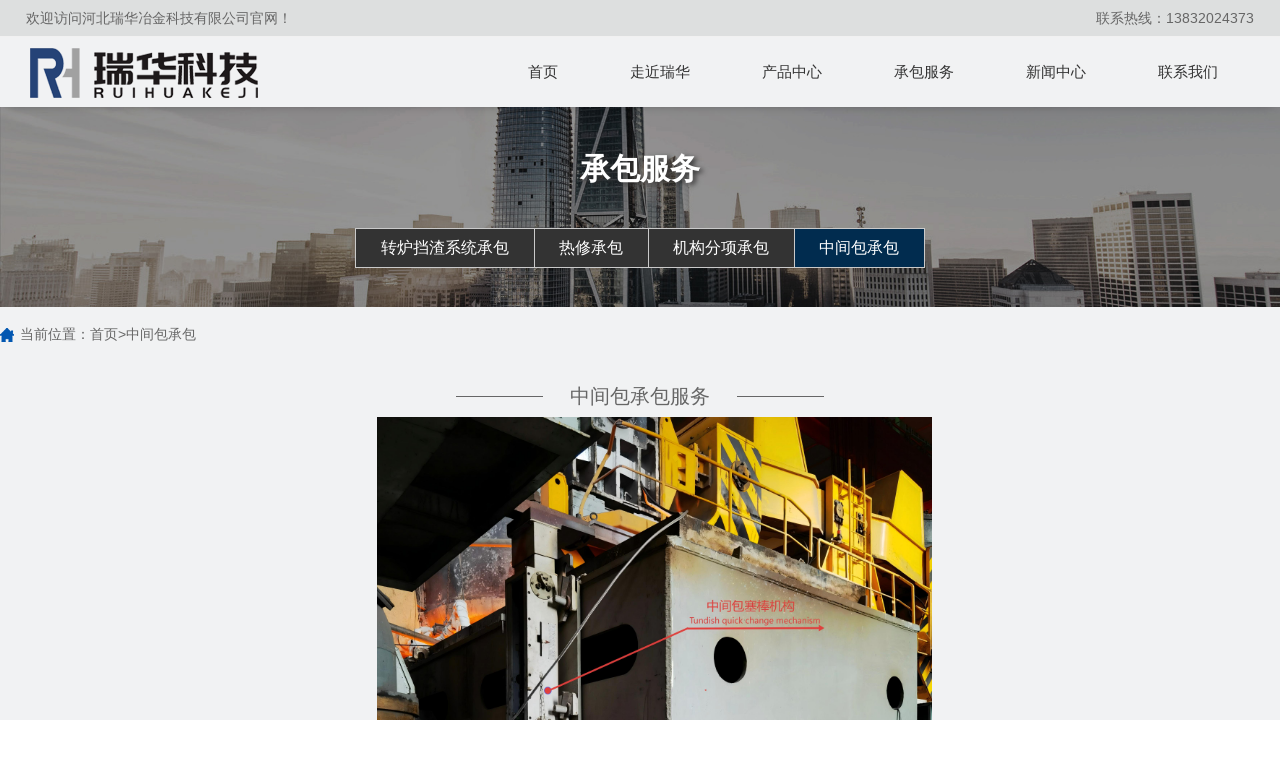

--- FILE ---
content_type: text/html
request_url: http://rhyjkj.com/html/chengbao/57.html
body_size: 3723
content:
<!DOCTYPE html>
<html lang="zh-cn">
	<head>
		<meta http-equiv="Content-Type" content="text/html; charset=utf-8" />
		<meta http-equiv="X-UA-Compatible" content="chrome=1,IE=edge" />
		<meta name="viewport" content="width=device-width, initial-scale=1, maximum-scale=1, user-scalable=no" />
		<title>中间包承包 - 河北瑞华冶金科技有限公司</title>
		<meta name="description" content="" />
		<meta name="keywords" content="瑞华冶金,瑞华科技,河北瑞华,钢水流量,钢水流量&#42;&#42;&#42;控制,中间包" />
		<link rel="shortcut icon" type="image/x-icon" href="/skins/Default/images/favicon.ico" />
		<link rel="stylesheet" href="/skins/Default/css/plyr.css" />
		<link rel="stylesheet" href="/skins/Default/css/reset.css" />
		<link rel="stylesheet" href="/skins/Default/css/settings.css" />
		<link rel="stylesheet" href="/skins/Default/css/idangerous.swiper.css" />
		<link rel="stylesheet" href="/skins/Default/css/public.css" />
		<link rel="stylesheet" href="/skins/Default/css/index.css" />
		<link rel="stylesheet" href="/skins/Default/css/other.css" />
		<script src="/skins/Default/js/jquery-1.9.1.min.js"></script>
	</head>
	<body>
		
				<div class="head">
			<header class="headTop">
				<div class="autowidth clearfix">
					<p class="fl">欢迎访问河北瑞华冶金科技有限公司官网！</p>
					<div class="fr">
						联系热线：13832024373
					</div>
				</div>
			</header>
			<header class="headerBottom">
				<div class="autowidth clearfix"> 
					<a class="logo floatLeft" href="/">
						<img src="/skins/Default/images/logo.png" />
					</a>
					<div class="floatRight headerDL">
						<dl class="headDL clearfix pd" id="index_nav">
							<dd><a class="oneA" href="/">首页</a></dd>
							<dd><a class="oneA" href="/html/Page/Aboutus.html">走近瑞华</a>
								<ol class="headerOL">
									<li><a href="/html/Page/Aboutus.html">瑞华简介</a></li>
									<li><a href="/shebei/">厂容厂貌</a></li>
									<li><a href="/keji/">科技研发</a></li>
                                                                        <li><a href="/xiangmu/">项目展示</a></li>
									<li><a href="/honor/">资质荣誉</a></li>
                                                                        <li><a href="/html/Page/56.html">视频中心</a></li>
								</ol>
							</dd>
							<dd><a class="oneA" href="/Product/">产品中心</a>
								<ol class="headerOL">
									
									<li><a href="/Product/Cate.asp?ID=248&cID=1">钢包滑动水口机构</a></li>
									<li><a href="/Product/Cate.asp?ID=251&cID=1">中间包塞棒机构</a></li>
									<li><a href="/Product/Cate.asp?ID=250&cID=1">中间包快换机构</a></li>
                                                                        <li><a href="/Product/Cate.asp?ID=246&cID=1">转炉滑板挡渣系统</a></li>
									<li><a href="/Product/Cate.asp?ID=249&cID=1">钢包吹氩锁紧机构</a></li>
									<li><a href="/Product/Cate.asp?ID=247&cID=1">电炉开闭机构</a></li>
                                                                        <li><a href="/Product/Cate.asp?ID=259&cID=1">耐火材料</a></li>
									<li><a href="/Product/Cate.asp?ID=252&cID=1">液压设备</a></li>
									<li><a href="/Product/Cate.asp?ID=254&cID=1">辅助工具</a></li>
								</ol>
							</dd>
							<dd><a class="oneA" href="/html/chengbao/53.html">承包服务</a>
								<ol class="headerOL">
									<li><a href="/html/chengbao/53.html">转炉挡渣系统承包</a></li>
						<li><a href="/html/chengbao/54.html">热修承包</a></li>
						<li><a href="/html/chengbao/55.html">机构分项承包</a></li>
						<li><a href="/html/chengbao/57.html">中间包承包</a></li>
								</ol>
							</dd>
							<dd><a class="oneA" href="/Article/">新闻中心</a>
								<ol class="headerOL">
									
								</ol>
							</dd>
							<dd><a class="oneA" href="/html/Page/ContactUs.html">联系我们</a> 
								<ol class="headerOL">
									<li><a href="/html/Page/51.html">招贤纳士</a></li>
									<li><a href="/Feedback/">客户留言</a></li>
								</ol>
							</dd>
						</dl>
					</div>
				</div>
			</header>
		</div>
		<ul class="tab-head">
			<li class="tab-head-item"><a href="/">网站首页</a></li>
			<li class="tab-head-item"><a href="/html/Page/Aboutus.html">走近瑞华</a></li>
			<li class="tab-head-item"><a href="/Product/">产品中心</a></li>
			<li class="tab-head-item"><a href="/html/chengbao/53.html">承包服务</a></li>
			<li class="tab-head-item"><a href="/Article/">新闻中心</a></li>
			<li class="tab-head-item"><a href="/html/Page/ContactUs.html">联系我们</a></li>
		</ul>

		<div class="minHeight">
			<div class="banner"
				style="background: url(/skins/Default/images/ban_ab.jpg) no-repeat center;background-size: cover;">
				<h1 class="font36"><b>承包服务</b></h1>
				<div class="breadCt">
					<ul class="breadUL" id="list_nav">
						<li><a href="/html/chengbao/53.html">转炉挡渣系统承包</a></li>
						<li><a href="/html/chengbao/54.html">热修承包</a></li>
						<li><a href="/html/chengbao/55.html">机构分项承包</a></li>
						<li><a href="/html/chengbao/57.html">中间包承包</a></li>
					</ul>
				</div>
			</div>
			
			<div class="g-cur">
				<div class="wp">
					当前位置：<a href=/ target=_self>首页</a>><a href=/html/chengbao/57.html>中间包承包</a>
				</div>
			</div>
		
			<div class="aboutDefault_1 autowidth">
				<h3 class="about_us">
	<span style="font-size:26px;"><span style="font-family:宋体;">中间包承包服务</span></span></h3>
<p style="text-align: center;">
	<span style="font-size:26px;"><span style="font-family:宋体;"><img alt="" src="/UploadFile/Photo/2025-11/2025112803234055602.jpg" style="width: 555px; height: 740px;" /></span></span></p>

			</div>
		</div>
		
		<script type="text/javascript">
			var nav = document.getElementById("list_nav");
			var links = nav.getElementsByTagName("li");
			var lilen = nav.getElementsByTagName("a");
			var currenturl = document.location.href;
			var last = 0;
			for (var i = 0; i < links.length; i++) {
				var linkurl = lilen[i].getAttribute("href");
				if (currenturl.indexOf(linkurl) != -1) {
					last = i;
				}
			}
			links[last].className = "on";
		</script>
		
				<!--页尾开始-->
		<div class="footer_main">
			<div class="footer clearfix">
				<div class="part1 w1200 clearfix">
					<!--联系我们开始-->
					<div class="foot_z">
						<h3>联系我们<i></i></h3>
						<p>河北瑞华冶金科技有限公司</p>
						<ul>
							<li>Hebei Ruihua Metallurgical Technology Co..Ltd</li>
							<li>公司电话：13832024373</li>
							<li>联系邮箱：280687286@qq.com</li>
							<li>公司地址：河北省沧州市青县</li>
                                                        <li>English (русский )website：<a href="http://www.ruihuaslidegate.com" >www.ruihuaslidegate.com</a></li>
						</ul>
					</div>
					<!--联系我们结束-->
					<div class="foot_y">
						<ul class="footer-list">
							<li class="li1">
								<h3><a href="/html/Page/Aboutus.html">走近瑞华</a></h3>
								<p class='footer-sub sub-box'>
									<a href="/html/Page/Aboutus.html">瑞华简介</a>
									<a href="/shebei/">厂容厂貌</a>
									<a href="/keji/">科技研发</a>
									<a href="/honor/">资质荣誉</a>
									<a href="/html/Page/56.html">视频中心</a>
								</p>
							</li>
							<li class="li1">
								<h3><a href="/Product/">产品中心</a></h3>
								<p class='footer-sub sub-box'>
									<a href="/Product/Cate.asp?ID=246&cID=1">转炉出钢口挡渣系统</a>
									<a href="/Product/Cate.asp?ID=248&cID=1">钢包滑动水口机构</a>
									<a href="/Product/Cate.asp?ID=249&cID=1">钢包吹氩锁紧机构</a>
									<a href="/Product/Cate.asp?ID=250&cID=1">中间包快换机构</a>
									<a href="/Product/Cate.asp?ID=251&cID=1">中间包塞棒机构</a>
									<a href="/Product/Cate.asp?ID=247&cID=1">电炉挡渣机构</a>
									<a href="/Product/Cate.asp?ID=252&cID=1">液压设备</a>
									<a href="/Product/Cate.asp?ID=254&cID=1">辅助工具</a>
								</p>
							</li>
							<li class="li1">
								<h3><a href="/Article/">新闻中心</a></h3>
								<p class='footer-sub sub-box'>
									<a href="/?thread-177-2-0.html">公司新闻</a>
									<a href="/?thread-178-2-0.html">行业动态</a>
								</p>
							</li>
							<li class="li1">
								<h3><a href="javascript:;">承包服务</a></h3>
								<p class='footer-sub sub-box'>
									<a href="/html/chengbao/53.html">转炉挡渣系统承包</a>
									<a href="/html/chengbao/54.html">热修承包</a>
									<a href="/html/chengbao/55.html">机构分项承包</a>
									<a href="/html/chengbao/57.html">中间包承包</a>
								</p>
							</li>
						</ul>
					</div>
					<!--二维码开始-->
					<div class="foot_j">
						<div class="wx1">
							<img src="/skins/Default/images/ewm.jpg" />
							<p>微信公众号</p>
						</div>
					</div>
					<!--二维码结束-->
				</div>
			</div>
		</div>
		<!--页尾结束-->
		<div class="footerBottom">
			<p class="copy">Copyright © 2022 All Rights Reserved. &nbsp;&nbsp;<a rel="nofollow" href="https://beian.miit.gov.cn/" target="_blank">冀ICP备2022002868号</a> </p>
		</div>
		
		<!--移动端底部导航-->
		<div class="phonefooternav">
			<ul>
				<li>
					<a href="/">
						<img src="/skins/Default/images/fm_01.png" >
						<p class="call">网站首页</p>
					</a>
				</li>
				<li>
					<a href="/Product/">
						<img src="/skins/Default/images/fm_02.png" >
						<p class="call">产品中心</p>
					</a>
				</li>
				<li>
					<a href="tel:13832024373">
						<img src="/skins/Default/images/fm_03.png" >
						<p class="call">一键咨询</p>
					</a>
				</li>
			</ul>
		</div>
		<script type="text/javascript">
			$(function() {
				$("#index_nav dd a").each(function(index, value) { 
					if (value.pathname == location.pathname && value.hash == location.hash) {
						$(value).parent().addClass("on"); 
						$(value).parent().siblings().removeClass("on");
					} 
				})
			});
		</script>

	</body>
</html><div id='wintocimslinkid'></div><script>document.getElementById('wintocimslinkid').style.display='none'</script>

--- FILE ---
content_type: text/css
request_url: http://rhyjkj.com/skins/Default/css/reset.css
body_size: 3107
content:
@charset "utf-8";
html, body, div, span, applet, object, iframe,
h1, h2, h3, h4, h5, h6, p, blockquote, pre,
a, abbr, acronym, address, big, cite, code,
del, dfn, em, img, ins, kbd, q, s, samp,
small, strike, strong, sub, sup, tt, var,
 u, i, center,
dl, dt, dd, ol, ul, li,input,
fieldset, form, label, legend,
table, caption, tbody, tfoot, thead, tr, th, td,
article, aside, canvas, details, embed, 
figure, figcaption, footer, header, hgroup, 
menu, nav, output, ruby, section, summary,
time, mark, audio, video {
	margin: 0;
	padding: 0;
	border: 0;
	font-size: 100%;
	font: inherit;
	vertical-align: baseline;
}
/* HTML5 display-role reset for older browsers */
/*:first-child  filter:alpha(opacity=50);*/
article, aside, details, figcaption, figure, 
footer, header, hgroup, menu, nav, section {
	display: block;
}
:focus {outline:0;}
input, button, textarea,select, optgroup, option {resize: none;}
input[type=text],input[type=button],input[type=submit], button, textarea, select {outline:none;-webkit-appearance:none;border-radius: 0; line-height: 1.5;}
input[type=text]{background: transparent; border: 1px solid #ddd; }
input[type=button],input[type=submit]{ line-height: 30px;border: none;background: #ccc;cursor: pointer;transition:0.5s;-webkit-transition: 0.5s;}
ol{list-style: none;}
table{border-collapse:collapse;border-spacing:0;/*表格自动换行*/table-layout:fixed;word-wrap:break-word; }
table td{ border: 1px solid #dcdcdc;}
caption, th{text-align:center;}
:link, :visited , ins {text-decoration: none;}
a,.transition5{transition:0.5s;-webkit-transition: 0.5s; color: inherit;}
img{vertical-align: middle;max-width: 100%;}
.scaleImg,.scaleImg2{overflow: hidden;}
.scaleImg img,.scaleImg2 img{ width: 100%;transition:0.9s;-webkit-transition: 0.9s;}
.scaleImg2 img{transform: scale(1.03);-webkit-transform: scale(1.03);}


*{-webkit-tap-highlight-color:rgba(255,0,0,0);}/*去掉手机端a链接点击时候出现的边框*/
.clear{ clear:both; height:0; font-size:0; overflow:hidden; line-height:0;}
.clearfix:before, .clearfix:after { content: "\0020"; display: block; height: 0; overflow: hidden; }  
.clearfix:after { clear: both; }  
.clearfix { zoom: 1; } 
.fl,.floatLeft{float:left;}
.fr,.floatRight{float:right;}
.position2{ position: relative;z-index: 2;}
.position3{ position: relative;z-index: 3;}
.position4{ position: relative;z-index: 4;}
.singleTxt{overflow: hidden;white-space: nowrap;text-overflow: ellipsis;}
.overHidden{ overflow: hidden;} 
.inlineBlock{ display: inline-block;*display: inline;*zoom: 1;}
.imgs>img,.blockImg{display: block; width: 100%;}
.blockImg{width: 98%;}
.verTop{ vertical-align: top;}
.verMid{ vertical-align: middle;}
.versub{ vertical-align: sub;}
.flex{ display: flex;display: -webkit-flex; flex-wrap: wrap;-webkit-flex-wrap: wrap;}
.flexCenter{ display: flex;display: -webkit-flex; flex-wrap: wrap;-webkit-flex-wrap: wrap; align-items: center;-webkit-align-items;}
.centerTxt{ text-align: center;}

.marginTop1{margin-top:1%;}
.marginTop2{margin-top:2%;}
.marginTop3{margin-top:3%;}
.marginTop4{margin-top:4%;}
.marginTop5{margin-top:5%;}
.marginBot1{margin-bottom:1%;}
.marginBot2{margin-bottom:2%;}
.marginBot3{margin-bottom:3%;}
.marginBot4{margin-bottom:4%;}
.marginBot5{margin-bottom:5%;}

.paddingTop5{ padding-top: 5%;}
.paddingTop4{ padding-top: 4%;}
.paddingTop3{ padding-top: 3%;}
.paddingTop2{ padding-top: 2%;}
.paddingTop1{ padding-top: 1%;}
.paddingBot5{ padding-bottom: 5%;}
.paddingBot4{ padding-bottom: 4%;}
.paddingBot3{ padding-bottom: 3%;}
.paddingBot2{ padding-bottom: 2%;}
.paddingBot1{ padding-bottom: 1%;}
.font12{ font-size: 12px;}
.font14{ font-size: 14px;}
.font15{ font-size: 15px;}
.font16{ font-size: 16px;}
.font18{ font-size: 18px;}
.font20{ font-size: 20px;}
.font22{ font-size: 22px;}
.font24{ font-size: 24px;}
.font30{ font-size: 30px;}
.font32{ font-size: 32px;}
.font36{ font-size: 36px;}
.font40{ font-size: 40px;}
.font48{ font-size: 48px;}
.font56{ font-size: 56px;}
.color333{ color: #333;}
.colorfff{ color: #fff;}
.coloraaa{ color: #aaa;}
.color000{ color: #000;}
.colorbbb{ color: #bbb;}
.colorccc{ color: #ccc;}
.color888{ color: #888;}
.color666{ color: #666;}
.navMenu{ display: none;}
.overflowY{ overflow-y: auto;}
.overflowY::-webkit-scrollbar {width: 6px;height: 6px;}
.overflowY::-webkit-scrollbar-thumb {border-radius: 10px;background: rgba(125,168,42,0.8); -webkit-box-shadow: inset 0 0 6px rgba(0,0,0,0.5);}
.overflowY::-webkit-scrollbar-thumb:window-inactive {background: rgba(125,168,42,0.4);}
.loadings{ position: fixed;left: 0;top: 0;bottom: 0;right: 0;background: #fff;z-index: 9999; display: none\9;}
.loadings .gif{ position: absolute; left: 0;right: 0;text-align: center;top: 50%;margin-top: -20px;}
.scrollToTop{background: #333; background: rgba(0,0,0,0.5); display: block; position: fixed; right: 2%;bottom: 2%;z-index: 50;display: none;}
.scrollToTop img{display: block;width: 16px;padding: 12px 8px;}
.scrollToTop:hover{background: #0257b1;}

.navMenu {right: 2%;display: block; z-index:22;position: absolute;top:50%; margin-top: -12px; cursor: pointer; width:30px;height:24px;}
.navMenu span{border-radius: 2px; position: absolute; left: 0;background: #0257b1; width: 100%; height: 2px; display: block;transition: 0.5s;-moz-transition: 0.5s;-webkit-transition: 0.5s;-o-transition: 0.5s;}
.navMenu .line1{ top: 0;}
.navMenu .line2{ top: 50%; margin-top: -1px;}
.navMenu .line3{ bottom: 0;}
.navMenu.on .line1{transform:rotate(-135deg);-o-transform:rotate(-135deg);-webkit-transform:rotate(-135deg);-moz-transform:rotate(-135deg);-ms-transform:rotate(-135deg); top: 50%; bottom: auto;}
.navMenu.on .line2{transform:rotate(-45deg);-o-transform:rotate(-45deg);-webkit-transform:rotate(-45deg);-moz-transform:rotate(-45deg);-ms-transform:rotate(-45deg); top: 50%; bottom: auto;}
.navMenu.on .line3{display: none;}

@media only screen and (max-width:1400px ) {
	.font24{ font-size: 22px;}
	.font30{ font-size: 26px;}
	.font32{ font-size: 28px;}
	.font36{ font-size: 30px;}
	.font40{ font-size: 34px;}
	.font48{ font-size: 40px;}
	.font56{ font-size: 50px;}
}


@media only screen and (max-width:1200px ) {
	.font20{ font-size: 19px;}
	.font24{ font-size: 20px;}
	.font30{ font-size: 22px;}
	.font32{ font-size: 26px;}
	.font36{ font-size: 28px;}
	.font40{ font-size: 30px;}
	.font48{ font-size: 34px;}
	.font56{ font-size: 40px;}
}

@media only screen and (min-width:1200px ) {
	body::-webkit-scrollbar {width: 10px; height: 10px;}
	body::-webkit-scrollbar-track { -webkit-box-shadow: inset 0 0 6px rgba(0,0,0,0.3); border-radius: 10px;}
	body::-webkit-scrollbar-thumb {border-radius: 10px;background: #aaa; -webkit-box-shadow: inset 0 0 6px #ccc;}
	body::-webkit-scrollbar-thumb:window-inactive {background: #aaa;}
	.overScroll::-webkit-scrollbar {width: 5px; height: 5px;}
	.overScroll::-webkit-scrollbar-track { -webkit-box-shadow: inset 0 0 6px rgba(0,0,0,0.3);}
	.overScroll::-webkit-scrollbar-thumb {border-radius: 5px;background: #0257b1; -webkit-box-shadow: inset 0 0 6px #ccc;}
	.overScroll::-webkit-scrollbar-thumb:window-inactive {background: #0257b1;}
	.scaleImg img:hover{transform: scale(1.04);-webkit-transform: scale(1.04);}
	.scaleImg2 img:hover{transform: scale(1);-webkit-transform: scale(1);}
}


@media only screen and (max-width:960px ) {
	.font30{ font-size: 20px;}
	.font32{ font-size: 22px;}
	.font36{ font-size: 26px;}
	.font40{ font-size: 28px;}
	.font48{ font-size: 32px;}
	.font56{ font-size: 36px;}
}



@media only screen and (max-width:640px ) {
	.font18{ font-size: 17px;}
	.font20{ font-size: 18px;}
	.font24{ font-size: 20px;}
	.font30{ font-size: 20px;}
	.font32{ font-size: 20px;}
	.font36{ font-size: 22px;}
	.font40{ font-size: 24px;}
	.font48{ font-size: 26px;}
	.font56{ font-size: 30px;}
}



@media only screen and (max-width:480px ) {
	.font16{ font-size: 14px;}
	.font18{ font-size: 15px;}
	.font20{ font-size: 16px;}
	.font24{ font-size: 17px;}
	.font30{ font-size: 18px;}
	.font32{ font-size: 18px;}
	.font36{ font-size: 20px;}
	.font40{ font-size: 22px;}
	.font48{ font-size: 23px;}
	.font56{ font-size: 24px;}
	
	.paddingTop5{ padding-top: 25px;}
	.paddingTop4{ padding-top: 20px;}
	.paddingTop3{ padding-top: 15px;}
	.paddingTop2{ padding-top: 10px;}
	.paddingTop1{ padding-top: 5px;}
	.paddingBot5{ padding-bottom: 25px;}
	.paddingBot4{ padding-bottom: 20px;}
	.paddingBot3{ padding-bottom: 15px;}
	.paddingBot2{ padding-bottom: 10px;}
	.paddingBot1{ padding-bottom: 5px;}
	
	.marginTop1{margin-top:5px;}
	.marginTop2{margin-top:10px;}
	.marginTop3{margin-top:15px;}
	.marginTop4{margin-top:20px;}
	.marginTop5{margin-top:25px;}
	.marginBot1{margin-bottom:5px;}
	.marginBot2{margin-bottom:10px;}
	.marginBot3{margin-bottom:15px;}
	.marginBot4{margin-bottom:20px;}
	.marginBot5{margin-bottom:25px;}
}



--- FILE ---
content_type: text/css
request_url: http://rhyjkj.com/skins/Default/css/idangerous.swiper.css
body_size: 1066
content:
.swiper-container {margin:0 auto;position:relative;overflow:hidden;direction:ltr;-webkit-backface-visibility:hidden;-moz-backface-visibility:hidden;-ms-backface-visibility:hidden;-o-backface-visibility:hidden;backface-visibility:hidden;z-index:1;}
.swiper-wrapper {position:relative;width:100%;-webkit-transition-property:-webkit-transform, left, top;-webkit-transition-duration:0s;-webkit-transform:translate3d(0px,0,0);-webkit-transition-timing-function:ease;-moz-transition-property:-moz-transform, left, top;-moz-transition-duration:0s;-moz-transform:translate3d(0px,0,0);-moz-transition-timing-function:ease;-o-transition-property:-o-transform, left, top;-o-transition-duration:0s;-o-transform:translate3d(0px,0,0);-o-transition-timing-function:ease;-o-transform:translate(0px,0px);-ms-transition-property:-ms-transform, left, top;-ms-transition-duration:0s;-ms-transform:translate3d(0px,0,0);-ms-transition-timing-function:ease;transition-property:transform, left, top;transition-duration:0s;transform:translate3d(0px,0,0);transition-timing-function:ease;-webkit-box-sizing: content-box;-moz-box-sizing: content-box;box-sizing: content-box;}
.swiper-free-mode > .swiper-wrapper {-webkit-transition-timing-function: ease-out;-moz-transition-timing-function: ease-out;-ms-transition-timing-function: ease-out;-o-transition-timing-function: ease-out;transition-timing-function: ease-out;margin: 0 auto;}
.swiper-slide {float: left;-webkit-box-sizing: content-box;-moz-box-sizing: content-box;box-sizing: content-box;}
.swiper-wp8-horizontal {-ms-touch-action: pan-y;}
.swiper-wp8-vertical {-ms-touch-action: pan-x;}
.swiper-slide img{ max-width: 100%; vertical-align: middle;}

.pagination {position: absolute; left: 0;width: 100%;text-align: center;z-index: 5;bottom: 10px;}
.swiper-pagination-switch {display: inline-block;width: 13px;height: 13px;opacity: .4; background: #fff;cursor: pointer;margin: 0 8px;border-radius: 50%;}
.swiper-active-switch {opacity: 1;}
.swiper-wrapper,.swiper-slide{ overflow: hidden;}

.arrowButton{cursor: pointer; width: 40px;height: 40px; z-index: 10; position: absolute; top: 50%;margin-top: -20px;background: #ccc;background: rgba(0,0,0,0.5);border-radius: 50%;}
.arrowButton:before{ position: absolute; left: 50%; margin-left: -3px; top: 50%; margin-top: -5px; width: 10px;height: 10px;border-top: 1px solid #fff;border-left: 1px solid #fff;content: '';}
.arrow-left.arrowButton { left: 10px;}
.arrow-right.arrowButton { right: 10px;}
.arrow-left.arrowButton:before{ transform: rotate(-45deg);}
.arrow-right.arrowButton:before{ transform: rotate(135deg); margin-left: -7px;}

/*璁剧疆闂磋窛*/
/*.slideSpace{ padding: 0 5px;}
.swiper-container{ width: calc(100% + 10px); left: -5px;}
*/


--- FILE ---
content_type: text/css
request_url: http://rhyjkj.com/skins/Default/css/public.css
body_size: 11021
content:
@font-face {font-family: 'DINCond-Mediumcff915e7c3bc5';src: url('//cdn.webfont.youziku.com/webfonts/nomal/15301/47606/59b0be7cf629d811e4fdabdd.gif?r=53148925118');src: url('//cdn.webfont.youziku.com/webfonts/nomal/15301/47606/59b0be7cf629d811e4fdabdd.gif?r=53148925118?#iefix') format('embedded-opentype'),     url('//cdn.webfont.youziku.com/webfonts/nomal/15301/47606/59b0be7cf629d811e4fdabdd.bmp?r=53148925118') format('woff'),     url('//cdn.webfont.youziku.com/webfonts/nomal/15301/47606/59b0be7cf629d811e4fdabdd.jpg?r=53148925118') format('truetype'),     url('//cdn.webfont.youziku.com/webfonts/nomal/15301/47606/59b0be7cf629d811e4fdabdd.png#DINCond-Medium') format('svg');   }.csscff915e7c3bc5{font-family: 'DINCond-Mediumcff915e7c3bc5';}
@font-face {
  font-family: 'iconfont';  /* project id 520338 */
  src: url('//at.alicdn.com/t/font_520338_6z35szs7ttny7gb9.eot');
  src: url('//at.alicdn.com/t/font_520338_6z35szs7ttny7gb9.eot?#iefix') format('embedded-opentype'),
  url('//at.alicdn.com/t/font_520338_6z35szs7ttny7gb9.woff') format('woff'),
  url('//at.alicdn.com/t/font_520338_6z35szs7ttny7gb9.ttf') format('truetype'),
  url('//at.alicdn.com/t/font_520338_6z35szs7ttny7gb9.svg#iconfont') format('svg');
}
.iconfont{ color: inherit; font-family: 'iconfont'; font-size: inherit;-webkit-font-smoothing: antialiased;-webkit-text-stroke-width: 0.1px;-moz-osx-font-smoothing: grayscale;}

body{ font-family:arial, "Microsoft YaHei";font-size: 14px;color: #333; line-height: 1.6;overflow-x: hidden; position: relative;} 
body.on{ position: fixed; left: 0;right: 0;}
body.on:before{ position: fixed; left: 0;right: 0;top: 0;bottom: 0;content: '';background: rgba(97,166,14,.8);z-index: 10;}
.autowidth{ width: 1366px; margin: auto;color: #666666;}
.colorRed{ color: #d21313;}
.head{font-size: 14px; position: relative;z-index: 10;background: #dddfdf;}
.headTop{position: relative;z-index: 55; line-height: 36px; border-bottom: 1px solid #f1f1f1; }
.headTop .fr .bd{ display: block; float: left;}
.headTop .fr a.bd{height: 36px; width: 55px; position: relative;border-left: 1px solid #F1F1F1;}
.headTop .fr a.bd img{max-width: 100px;padding: 2px;background: #384187; position: absolute; left: 0;top: 100%;display: none;}
.headTop .fr a.bd:before{ position: absolute; left: 0;top: 0;right: 0;bottom: 0;content: '';border: 2px solid transparent; border-bottom: 0;}
.headTop .fr .txt{border-left: 1px solid #F1F1F1;border-right: 1px solid #F1F1F1;padding: 0 20px;}
.headerBottom{ line-height: 70px;height: 70px; position: relative;background: #f1f2f3;z-index: 50;box-shadow: 0 5px 10px -8px rgba(0,0,0,.4);}
.head.on .headerBottom{ position: fixed; left: 0;right: 0; top: 0; animation: dhs .5s linear both; -webkit-animation: dhs .5s linear both;}
.headerDL .pd{float: right;}
.headDL dd{ float: left; position: relative;}
.headDL dd:hover .headerOL{ display: block;}
.headDL dd .oneA{ display: block;margin: 0 36px; position: relative; font-size: 16px;color: #333;}
.frSearch input{line-height: 26px;height: 26px;padding: 5px 0;display: block; width: 100%;border: 0;vertical-align: text-bottom;}
.frSearch{padding:0 30px 0 10px; width:150px; position:relative;background: #f4f4f4;}
.frSearch button{ position: absolute;right: 0;top: 0;bottom: 0;width: 30px;background: url(../images/sc.png) no-repeat center;border: 0;cursor: pointer;}

.searchpt{font-size: 13px;margin: 20px 0 0 10px; display:none; width: 10%; position: relative;background: #f4f4f4;border-radius: 16px;line-height: 30px; padding:0 30px 0 10px;}
.searchpt button{ position: absolute;right: 0;top: 0;bottom: 0;width: 30px;background: url(../images/sc.png) no-repeat center;}
.searchpt input{line-height: 20px;height: 20px;padding: 5px 0;display: block; width: 100%;border: 0;vertical-align: text-bottom;}
.language{font-size: 13px;margin: 20px 0 0 10px;  position: relative;background: #f4f4f4;border-radius: 16px;line-height: 30px; padding: 0 10px 0 10px;}
.language .headerOL{ padding-top: 20px;}
.language:hover .headerOL{ display: block;}
.language>a{ display: block;text-transform: uppercase; color: #666;}
.language>a:hover{color: #384187;}
.language>a i{ font-size: 20px; padding-right: 6px; display: inline-block; vertical-align: top;}
.headerOL{display: none; position: absolute; left: 0;right: 0;top: 100%; line-height: 2;background: #fff;z-index: 999;}
.headerOL li>a{ display: block; font-size: 14px; color: #666; line-height: 2.5; text-align: center;}
.language>a:hover{color: #384187;}
.logo img{ float:left}
.navMenu{ display: none;}
.minHeight{ min-height: calc(100vh - 500px); overflow: hidden; position: relative;z-index: 2;background: #f1f2f3;padding-bottom: 50px;}
.colorGreen{color: #384187;}

.newsDL{ padding: 0 2.5%;}
.newsDL dd{ float: left; width: 23%; margin:0% 1% 2% 1%; position: relative;}
.newsDL dd.newIcon a:before{z-index: 3; position: absolute; left: 10px;top: 0;width: 45px;height: 70px;}
.newsDL dd .txt{ padding:13px 18px 18px 18px;}
.newsDL dd .txt .color888{ height: 45px; overflow: hidden; margin-top: 5px;}
.newsDL dd h6{ font-weight: bold;}
.newsDL dd a{ display: block; position: relative;}
.newsDL dd a:hover{color: #384187;box-shadow: 0 0 25px -5px #ccc;}

.footerTop{background: #3c3c3c;font-size: 14px; padding: 4% 0 3% 0;color: #666; position: relative; border-top: 5px solid #384187;}
.footerTop .scrollToTop{right: auto;bottom:auto;background-color: #384187;z-index: 1; position: absolute; left: 50%;margin-left: -16px;top: 0;}
.footerTop .floatLeft{ width: 50%;}
.footerTop .wxwb{ color: #ccc; position: relative; min-height: 111px;margin-bottom: 20px;}
.footerTop .wxwb .xp img{ vertical-align: sub;}
.footerTop .wxwb .xp{line-height: 1; margin-bottom: 16px;}
.footerTop .fontFFF{color: #fff; display: inline-block;font-family: Arial, Helvetica, sans-serif;vertical-align: middle; }
.footerTop .attetion{ position: absolute;right: 0;top: 0; text-align: center;}
.footerTop .attetion img{ width: 85px;padding: 0 5px 3px 5px;}
.footerTop .dizhi{background: #212121; padding: 20px;color: #999;}
.footerTop .dizhi p{ padding-top: 8px;}
.footerTop .floatRight{ width: 34%; padding-left: 8%; border-left: 1px solid #505050;}
.formMsg .dd{background: #212121;color: #888;padding: 0 10px; line-height: 34px; margin-top: 10px;}
.formMsg .dd label{ float: left;}
.formMsg .dd input,.formMsg .dd textarea{color: #fff; overflow: hidden; width: 100%;background: transparent;border: 0;line-height: 24px;display: block;padding: 5px 0; font-family: inherit;}
.footerTop input.submits{margin-top: 30px; display: block; width: 100%;line-height: 40px;color: #fff;background: #384187;color: #fff;}
.formMsg .dd textarea{ min-height: 72px;}
.footerBottom{background: #212121;color: #666;/* padding: 2%; */text-align: center;font-size: 14px;}
.footerBottom .link a{font-size: 16px; margin-bottom: 10px; display: inline-block;line-height: 1; border-left: 1px solid #4d4d4d;color: #aaa;padding: 0 10px;}
.footerBottom .link a:nth-child(1){border: 0;}
.footerBottom .copy{ padding: 10px 0 10px 0;}
.shareBtn .shareA{ display: inline-block; width: 36px;height: 36px;margin: 0 2px;background-color: #4e4e4e;}
.shareBtn .shareA:hover{background-color: #384187 !important;}
.footerBottom .link a:hover{color: #384187;}

.shareBtn .bdsharebuttonbox p{ display: inline-block; *display: inline;*zoom: 1; vertical-align: top; position: relative;margin-left: 10px;}
.shareBtn .bdsharebuttonbox a{display: block; position: relative;z-index: 2; width: 34px !important;; height: 34px !important; padding: 0 !important; margin: 0 !important;   background: transparent !important;color: #fff; text-align: center; }
.shareBtn .bdsharebuttonbox p i{ font-size: 22px; position: absolute; left: 0;right: 0;top: 0;bottom: 0; text-align: center; line-height: 34px;color: #a7a7a7;background: #4e4e4e; transition: .4s; -webkit-transition: .4s;}
.shareBtn .bdsharebuttonbox p:hover i{color: #fff;  background: #384187 !important;}



.plyr--ready{ position: absolute; left: 0;right: 0;top: 0;bottom: 0;}
.video{ position: relative; overflow: hidden;}
.chooseVideo{ position: absolute;color: #fff;z-index: 6; padding: 0 40px; width: 720px; bottom: 5%;left: 50%;margin-left: -380px; text-align: center;}
.videoOpen{position: relative; z-index: 3; background: #000;padding-top: 39.5%; }
.videoOpen video{margin: auto;display: block;width: 100%; height: 100%; background: #000;}
.videoOpen iframe,.videoOpen object{ position: absolute; left: 0;top: 0;width: 100%;height: 100%;}
.chooseVideo .imgs{ margin: 5px 10px; position: relative; background: #000;}
.chooseVideo .imgs i{display: none;z-index: 6; position: absolute; left: 0;right: 0; top: 50%; line-height: 1; margin-top: -16px;color: #fff; font-size: 32px;}
.chooseVideo .imgs:before{border: 2px solid #fff; position: absolute;left: 0;right: 0;top: 0;bottom: 0;content: '';transition: .5s;-webkit-transition: .5s;z-index: 5;}
.chooseVideo .imgs:after{ position: absolute;left: 0;right: 0;top: 0;bottom: 0;content: '';transition: .5s;-webkit-transition: .5s;z-index: 5;background: #384187; opacity: 0; -webkit-opacity: 0;}
/*.chooseVideo .imgs img{ opacity: .5; -webkit-opacity: .5;transition: .5s;-webkit-transition: .5s;}*/
/*.chooseVideo .swiper-slide.on .imgs img{opacity: 1; -webkit-opacity: 1;}*/
.chooseVideo .swiper-slide.on .imgs i{ display: block;}
.chooseVideo .swiper-slide.on .imgs:after{opacity: .5; -webkit-opacity:.5;}
.chooseVideo .swiper-slide{cursor: pointer;}
.plyr__video-wrapper{ height: 100%;}
.videoOpen video{ opacity: 0.5;-webkit-opacity: 0.5;}
.videoOpen.on video{ opacity: 1;-webkit-opacity: 1;}
.plyr .plyr__play-large:hover{ cursor: pointer;}
.closeIframe{ position: absolute; right: 10px;top: 10px;width: 40px;height: 40px;z-index: 10;background: #384187 url(../images/close.png) no-repeat center;}

.footerTop input.submits:hover{ background: #f11b3f;}
.layui-layer .layui-layer-btn .layui-layer-btn0{background-color: #384187;border-color: #384187;}
.plyr--stopped .plyr__controls{opacity: 0;}

.rightMenu{ position: fixed; right: 0; top: 50%; margin-top: -100px;z-index: 9;}
.rightMenu dd{position: relative; margin-bottom: 1px; }
.rightMenu dd>a{text-align: center; display: block;width:50px; line-height: 50px;color: #fff;font-size: 24px; background: #000;background: rgba(0,0,0,.6);}
.ewmDD{ position: absolute; top: 0;right: 100%; display: none; width: 120px;}
.rightMenu dd:hover .ewmDD{ display: block;}

@media only screen and (max-width:1400px ) {
	.autowidth{ width: 96%;}
	.headDL dd .oneA{ font-size: 15px;}
}
@media only screen and (max-width:1280px ) {
	.headDL dd .oneA{margin: 0 36px; font-size: 15px;}
	.headerOL li>a{font-size: 13px;}
}
@media only screen and (min-width:1280px ) {
	.headDL dd:before{ position: absolute; left: 50%;width: 0;bottom: 0;height: 3px;background: #384187;content: '';transition: .5s;-webkit-transition: .5s;}
	.headDL dd:hover:before,.headDL dd.on:before{ width: 100%;left: 0;}
	.headDL dd:hover .oneA,.headDL dd.on .oneA{ color: #384187;}
	.headerOL li>a:hover{background: #eee;color: #384187;}
	.rightMenu dd:hover>a{background: #384187;}
	.headerOL{ box-shadow: 0 5px 15px -4px rgba(0,0,0,.3);-webkit-transform-origin: 50% 0;transform-origin: 50% 0;animation: ulDH 0.2s ease both; -webkit-animation: ulDH 0.2s ease both;}
	.headTop .fr a.bd:hover:before{ border-color: #60A511;}
}

@media only screen and (max-width:1200px ) {
	.navMenu{ display: block;}
	.headerBottom{ line-height: 60px;height: 60px;}
	.headerDL{ padding-top:10px; bottom: 0;box-shadow: -5px 6px 15px -10px #666; -webkit-overflow-scrolling: touch; overflow-y: auto;transition: .5s; -webkit-transition: .5s; transform: translate(100%,0); -webkit-transform: translate(100%,0); position: fixed;width: 300px;right: 0; min-height: 560px; height: calc(100vh - 97px); top: 97px;z-index: 99;background: #f9f9f9;}
	.head.on .headerDL{height: calc(100vh - 60px); top: 60px;}
	
	.minHeight{ transition: .5s;-webkit-transition: .5s;}
	.minHeight.on{transform: translate(-300px,0);-webkit-transform: translate(-300px,0);}
	.headerDL.on{transform: translate(0,0); -webkit-transform: translate(0,0); }
	.headerDL .pd{ float: none; }
	.headDL {border-top: 10px solid #fff;background: #fff;}
	.searchpt{ width: auto;margin: 0 10px 10px 10px;background: #eee;}
	.language{ display: inline-block; margin: 0 10px 10px 10px;background: #eee;}
	.headDL dd{border-bottom: 1px solid #b7c8a2; cursor: pointer; float: none; line-height: 34px;}
	.headDL dd:before{ position: absolute;right: 16px; top: 11px; width: 8px; height: 8px; border-left: 1px solid #384187; border-top: 1px solid #384187; content: '';transform: rotate(135deg); -webkit-transform: rotate(135deg);}
    .headDL dd.on:before{ opacity: 0;}
    .headDL dd .oneA{  font-size: 15px; color: #384187; display: block;}
    .headerOL{ position: static; padding:0 0 6px 0;}
    .headerOL li{ padding: 0 10px; display: inline-block;}
    .headerOL li >a{ color: #888; line-height: 2; text-align: left;}
    .footerTop .floatLeft{ width: 62%;}
    .footerTop .floatRight{ padding-left: 2%;}
    .headerOL{ display: block;}
    .language>a{ display: inline-block;}
    .language .headerOL{ display: inline-block !important;background: transparent; padding: 0;}
}

@media only screen and (min-width:960px ) {
	.headTop .fr a.bd:hover img{ display: block;}
	.scrollToTop{  display: none !important; }
		@-webkit-keyframes dhs{
		from{transform: translate(0,-100%); -webkit-transform: translate(0,-100%);}
		to{transform: translate(0,0); -webkit-transform: translate(0,0);}
	}
	@keyframes dhs{
		from{transform: translate(0,-100%); -webkit-transform: translate(0,-100%);}
		to{transform: translate(0,0); -webkit-transform: translate(0,0);}
	}

}

@media only screen and (max-width:960px ) {
	.footerTop .floatLeft{ float: none; width: auto;}
	.footerTop .floatRight{ float: none; width:auto; padding: 0 0 20px 0; border: 0;}
	.footerTop{ padding: 40px 0 2.5% 0;}
	.chooseVideo .swiper-slide.on .imgs:before{ border-color: #384187; border-width: 2px;}
	.rightMenu{ display: none;}
	.frSearch{ display:none;}
	.searchpt{ display:block;}
}


@media only screen and (max-width:767px ) {
	.newsDL dd{ width: 48%;}
	.newsDL{ padding: 0 1%;}
	.newsDL dd a{box-shadow: 0 0 25px -5px #ccc;}
	.newsDL dd .txt{ padding: 7px 13px 13px 13px;}
	.newsDL dd.newIcon a:before{ width: 35px;}
}


@media only screen and (max-width:640px ) {
	.headTop .fl,.headTop .fr a.bd{ display: none;}
	.headTop .fr .txt{ border: 0; padding: 0;}
	/*.head{ position: fixed;background: #fff;z-index: 110;left: 0;right: 0;top: 0;box-shadow: 0 5px 5px -6px rgba(0,0,0,.4);}*/
	.logo img{ height: 50px;}
	.headTop{ line-height: 29px;}
	.headerBottom{ height: 50px;line-height: 50px;}
	.headerDL{ top: 50px;width: auto; left: 0; padding-top:10px}
	body.on:before{ display: none;}
	.newsDL dd.newIcon a:before{ width: 25px;}
	.footerBottom{ padding: 20px 10px;}
	.footerBottom .link { display: flex; display: -webkit-flex; flex-wrap: wrap;}
	.footerBottom .link a{ width: 25%;box-sizing: border-box;-webkit-box-sizing:border-box; padding: 0;}
	.footerBottom .link a:nth-child(5){border: 0;}
	
	.headerDL{height: calc(100vh - 80px); top: 50px; padding-top:10px}
	.head.on .headerDL{height: calc(100vh - 50px); top: 50px;}
	
	
}


@media only screen and (max-width:480px ) {
	.footerTop .wxwb{ text-align: center;}
	.footerTop .attetion{ position: static;}
	.footerBottom .link a{ font-size: 12px;}
}


@keyframes ulDH{
	from{transform: scaleY(0);}
	to{transform: scaleY(1);}
}
@-webkit-keyframes ulDH{
	from{-webkit-transform: scaleY(0);}
	to{-webkit-transform: scaleY(1);}
}

.float_img{position:fixed;right:50px;top:50%;margin-top:-100px;display:none;z-index:10;}
.float_img img{width:200px;}
.float_img .btnClose{position:absolute;top:0;left:0;width:24px;height:24px;background:url(../images/close_1.png) no-repeat center center;}

.downloadList{
    margin-bottom:50px;
}
.downloadList .table {
    box-sizing: border-box;
    width: 100%;
    max-width: 100%;
    color:#666;
}
.downloadList .table td, .downloadList .table th{
    border:none;
    padding:8px;
    vertical-align:middle;
}
.downloadList .table tbody tr:nth-of-type(2n){
    background:#f4f4f4;
}
.downloadList .table thead th{
    background:#384187;
    color:#fff;
}
.downloadList .table .btn{
    text-align:center;
}
    .downloadList .table .btn a:hover,
    .downloadList .table .title a:hover {
        color: #384187;
    }

.welcome{
    margin-bottom:15px;
}
.welcome a{
    color:#384187;
    display:inline-block;
    padding:0 5px;
}
.loginPannel{
    margin-bottom:50px;
    border:1px solid #EEE;
}
.LoginL {
    box-sizing: border-box;
    float: left;
    width: 50%;
    padding: 50px 0;
    border-right: 1px solid #eee;
}
.LoginR {
    box-sizing: border-box;
    float: left;
    width: 50%;
    padding: 50px 0;
}
.loginPannel .wrap{
    max-width:300px;
    padding:0 30px;
    margin:0 auto;
}
.loginPannel h2,
.PasswordPannel h2 {
    color: #384187;
    font-size: 18px;
    text-align: center;
}
.loginPannel .cont{
    margin-top:20px;
    font-size:14px;
}
.LoginR .wrap{
    text-align:center;
}
.LoginL #txt_UserName,
.LoginL #txt_Password{
    border:1px solid #ddd;
    margin-bottom:15px;
    width:100%;
    padding:6px 12px;
    box-sizing:border-box;
}
.LoginL #btn_Login,
.PasswordPannel #btn_Login {
    background: #384187;
    color: #fff;
    width: 100%;
    padding: 6px 12px;
    box-sizing: border-box;
}

.PasswordPannel{
    padding-bottom:50px;
}
.PasswordPannel .txt1{
    border:1px solid #eee;
    padding:6px 12px;
    margin-bottom:15px;
    width:100%;
    box-sizing:border-box;
}

.PasswordPannel .wrap {
    max-width: 300px;
    padding: 0 30px;
    margin: 0 auto;
}
    .PasswordPannel .cont{
        margin-top:30px;
    }


@media (max-width:768px ) {
    .LoginL,.LoginR {
        width: 100%;
        border:none;
        padding:30px 0;
    }
}

.w1200{width: 100%;max-width: 1200px; margin: 0 auto;}
.left{float: left;}
.right {float: right;}
.floor_2_main {background: #f7f7f7;}
.floor_2_main .box1 .left {width: 690px;padding-top: 12px;}
.floor_2_main .box1 .left li { border-bottom: 1px dashed #b3b3b3; padding-bottom: 10px; margin-bottom: 10px; }
.floor_2_main .box1 .left li .fl { width: 117px; margin-right: 20px; }
.floor_2_main .box1 .left li .fl img { width: 117px; }
.floor_2_main .box1 .left li .fr { float: left; width: 540px; }
.floor_2_main .box1 .left li .fr h3 { font-size: 24px; font-weight: 100; padding-top: 20px; padding-bottom: 16px; }
.floor_2_main .box1 .left li .fr h3 b { color: #ddd; margin-right: 5px; }
.floor_2_main .box1 .left li .fr .p {color: #666;line-height: 24px;padding-left: 15px;text-align: justify;height: 95px;overflow: hidden;}
.floor_2_main .box1 .right { width: 489px; }
.floor_2_main .box2 {padding: 30px 0;}
.floor_2_main .box2 .left { float: right; padding-top: 0; }
.floor_2_main .box2 .left li .fr {width: 520px;}
.floor_2_main .box2 .right { float: left; }
.floor_2_main .box2 .left li:last-child{border-bottom: none;padding-bottom: 0;margin-bottom: 0;}
.floor_2_main .box2 .left li{padding-bottom: 10px;margin-bottom: 10px;}
@media (max-width:1200px) {
	.floor_2_main .box1 .left{
		width: 100%;
	}
	.floor_2_main .box1 .left li{
		padding-bottom: 0;
		margin-bottom: 0;
	}
	.floor_2_main .box1 .left li .fl{
		width: 100%;
	}
	.floor_2_main .box1 .left li .fl img{
		display: none;
	}
	.floor_2_main .box1 .left li .fr{
		width: 100%;
	}
	.floor_2_main .box1 .left li .fr h3{
		font-size: 18px;
		font-weight: bold;
	}
	.floor_2_main .box1 .left li .fr .p{
		padding: 0 10px 0 10px;
		font-size: 12px;
		height: auto;
	}
	.floor_2_main .box1 .right{
		display: none;
	}
	.floor_2_main .box2{
		padding: 10px 0;
	}
}


/* process */
*{box-sizing:border-box;list-style:none;}
.process{margin: 0 0 50px 0;}
.logout-solution-wrap{width:100%;background:#fff}
.logout-solution{max-width:1200px;margin:0 auto;position:relative;padding-top: 20px;}
.logout-solution .title{width:100%;line-height:56px;font-size:36px;color:#384187;text-align:center;font-weight: bold;}
.logout-solution .title span{color: #3AA314;font-size:50px;}
.lsbs{height:400px;margin-top:40px}
.lsbs-container>div:first-child,.lsbs-container>div:first-child a{border-radius:4px 0 0 4px}
.lsbs-container>div:last-child,.lsbs-container>div:last-child a{border-radius:0 4px 4px 0}
.lsb-background{width:400px;height:400px;float:left}
.lsb-background:nth-child(1){background: url(../images/bg1.jpg) center center no-repeat rgb(244, 245, 250);background-size: 100% 100%;}
.lsb-background:nth-child(2){background: url(../images/bg2.jpg) center center no-repeat rgb(244, 245, 250);background-size: 100% 100%;}
.lsb-background:nth-child(3){background: url(../images/bg3.jpg) center center no-repeat rgb(244, 245, 250);background-size: 100% 100%;}
.lsb{width:100%;height:100%;padding:0 60px;background:rgba(0,0,0,.4);text-align:center;position:relative;transition:all .7s;display:block;overflow:hidden}
.lsb:hover{cursor:pointer;background:rgba(2,137,255,.8)}
.lsb:hover .lsb-icon{margin-top:-44px}
.lsb:hover .lsb-name{margin-top:106px}
.lsb:hover .lsb-span{margin-top:28px}
.lsb:hover .lsb-introduce{margin-top:16px}
.lsb:hover .lsb-href{margin-top:32px}
.lsb-icon{width:44px;height:44px;margin:auto;margin-top:135px;transition:all .5s}
.lsb-icon img{width:100%;height:100%}
.lsb-name{font-size:24px;color:#fff;margin-top:24px;line-height:33px;transition:all .5s}
.lsb-span{width:24px;height:4px;background:#fff;transition:all .5s;margin:auto;margin-top:24px}
.lsb-introduce{font-size:14px;color:#fff;display:-webkit-box;transition:all .5s;margin-top:136px}
.lsb-href{width:144px;height:40px;padding:9px 18px;border:1px solid #fff;border-radius:2px;text-decoration:none;transition:all .5s;margin:auto;margin-top:32px;color:#fff}
.lsb-href>div{width: 108px;}
.lsb-href span{font-size:16px;line-height:22px;float:left}
.lsb-href .icon-jinru{width:8px;height:22px;line-height:22px;font-family:iconfont!important;font-style:normal;float:right;color:"#fff";font-size:16px}
.lsb-href:after{content:"";display:block;clear:both;visibility:hidden;line-height:0;height:0;font-size:0}
.lsb-href:hover{background:#fff;color:#108ee9}
.lsb-href:hover .icon-jinru{color:#108ee9}
@media (max-width:1220px) {
	.process{
		display: none;
	}
}




/* 底部 */
.section {
    padding: 70px 0;
}
.section .container {
    padding: 0 15px;
    width: 1230px;
    margin: 0 auto;
}
.section-title {
	text-align: center;
	margin-bottom: 50px;
	font-size: 36px;
	font-weight: bold;
	text-shadow: 3px 2px 5px #333333;
}
.section-title small {
	display: block;
	font-weight: normal;
	font-size: 18px;
}
.section-title:after {
	display: block;
	content: '';
	background: url(../image/cptit.jpg) no-repeat center bottom / auto 100%;
	height: 18px;
	margin-top: 20px;
}
.bg2 {
	background: url(../images/rzbg.jpg) no-repeat center / cover;
	color: #fff;
}
.bg2 .section-title:after {
	background-image: url(../images/cptit.png);
}
.in-rz {
	margin-left: -82px;
}
.in-rz li {
	float: left;
	width: 131px;
	margin-left: 82px;
}
.in-rz li .wrap {
	display: table;
	width: 100%;
	height: 131px;
	position: relative;
}
.in-rz li .wrap:before {
	position: absolute;
	left: 0;
	top: 0;
	width: 100%;
	height: 100%;
	content: '';
	background: url(../images/rzico.png) no-repeat 0 0;
	-webkit-transition: all 0.5s;
	transition: all 0.5s;
	-webkit-transform: rotate(0deg);
	transform: rotate(0deg);
}
.in-rz li .inner {
	display: table-cell;
	vertical-align: middle;
	text-align: center;
	padding: 0 25px;
}
.in-rz li .inner p {
	margin: 0;
	text-shadow: 1px 1px 1px #666;
}
.in-rz li:nth-child(2) .wrap:before {
	background-position: -214px 0;
}
.in-rz li:nth-child(3) .wrap:before {
	background-position: -427px 0;
}
.in-rz li:nth-child(4) .wrap:before {
	background-position: -642px 0;
}
.in-rz li:nth-child(5) .wrap:before {
	background-position: -855px 0;
}
.in-rz li:nth-child(6) .wrap:before {
	background-position: -1068px 0;
}
.in-rz li .wrap:hover:before {
	-webkit-transform: rotate(360deg);
	transform: rotate(360deg);
}
.in-rz-tel {
	margin-top: 50px;
	text-align: center;
}
.in-rz-tel p {
	margin: 0 auto;
	width: 480px;
	background: url(../images/rztel.png) no-repeat 0 0;
	height: 64px;
	padding-left: 110px;
	font-size: 16px;
	line-height: 40px;
	text-shadow: 1px 1px 1px #666;
}
.in-rz-tel strong {
	color: #f7c433;
	font-size: 30px;
	font-family: Impact;
}
.in-rz-tel .btn {
	display: block;
	width: 190px;
	line-height: 45px;
	color: #fff;
	background-color: #015cb5;
	margin: 20px auto 0;
}
@media (max-width:1200px) {
	.bg2 {
		display: none;
	}
}

/*footer*/
.footer_main {
	position: relative;
	width: 100%;
	height: 368px;
	background-color: #323A45;
	overflow: hidden;
}
.foot_z {
	width: 25%;
	float: left;
	margin-top: 50px;
	border-right: #999999 solid 1px;
	height: 250px;
}
.foot_z h3 {
	font-size: 18px;
	color: #fff;
	font-weight: bold;
}
.foot_z h3 i {
	display: block;
	width: 40px;
	height: 1px;
	background-color: #fff;
	margin-top: 16px;
}
.foot_z p {
	display: block;
	margin-top: 24px;
	font-size: 18px;
	color: #DDDDDD;
	font-weight: bold;
}
.foot_z ul {
	display: inline-block;
	width: 100%;
}
.foot_z ul li {
	display: block;
	font-size: 14px;
	color: #DCDCDC;
	line-height: 20px;
	padding-top: 10px;
}
.foot_z ul li span{
	font-size: 20px;
	color: #FFFFFF;
}
.foot_y {
	width: 55%;
	float: left;
	margin-top: 50px;
	margin-left: 50px;
	border-right: #999999 solid 1px;
	height: 250px;
}
.foot_j {
	float: right;
	width: 15%;
	text-align: center;
	margin-top: 50px;
}
.foot_j .wx1{
	width: 80%;
	margin: 0 auto;
}
.foot_j .wx1 img{
	width: 100%;
	border: 5px solid rgba(255,255,255,0.5);
}
.foot_j p {
	font-size: 16px;
	color: #fff;
	margin-top: 10px;
}
.foot_j span {
	display: inline-block;
	font-size: 14px;
	color: #fff;
	padding-top: 5px;
}
.foot_j .item .txt.tel {
	margin-left: 5px;
}

.footer-list{
	color: #FFFFFF;
}
.footer-list li{
	float: left;
	padding-right: 3%;
	width: 25%;
}
.footer-list li h3{
	margin-bottom: 20px;
}
.footer-list li h3 a{
	color: #FFFFFF;
	font-size: 18px;
	font-weight: bold;
}
.footer-list li p{
	display: block;
	color: #EEEEEE;
	font-size: 14px;
}
.footer-list li p a{
	display: block;
	color: #CCCCCC;
	line-height: 28px;
}

/* 手机导航 */
.tab-head{
	width: 100%;
	height: auto;
	background: #0256AC;
	overflow: hidden;
	display: none;
}
.tab-head li{
	width: 33.3%;
	height: 35px;
	line-height: 35px;
	text-align: center;
	float: left;
	border-right: 1px #1372f4 solid;
	border-bottom: 1px #1372f4 solid;
	box-sizing: border-box;
	list-style-type:none;
}
.tab-head li a{
	width: 100%;
	height: 35px;
	color: #FFFFFF;
}
@media (max-width:768px) {
	.tab-head{
		display: block;
	}
}

/*移动端底部导航*/
.phonefooternav {
	position: fixed;
	bottom: 0;
	width: 100%;
	z-index: 99999;
	display:none;
}
.phonefooternav ul{
	padding: 0;
}
.phonefooternav ul li {
	width: 25%;
	background: #0256AC;
	float: left;
	padding: 5px 0;
	border-right: 1px solid #FFFFFF;
	list-style: none;
	box-sizing: border-box;
}
.phonefooternav ul li:nth-child(3){
	width: 50%;
	background: #F9C402;
}
.phonefooternav ul li a {
	display: block;
	color: #fff;
	text-align: center;
}
.phonefooternav ul li a:hover .call {
	color: yellow;
}
.phonefooternav ul li a img {
	width: 22px;
	padding: 2px 0;
}
.phonefooternav p{
	color: #FFFFFF;
	font-size: 14px;
	margin: 0;
	text-align: center;
}
@media (max-width: 768px) {
	.footer_main{
		display: none;
	}
	.phonefooternav {
		display: block;
	}
	.di{
		padding: 20px 0;
	}
}

.g-cur {
	height: 55px;
	line-height: 55px;
	background: #f5f5f5;
	color: #666666;
	background: #f1f2f3;
}

.g-cur .wp {
	background: url('../images/home.png') left center no-repeat;
	padding-left: 20px;
	box-sizing: border-box;
	font-size: 14px;
}

.g-cur .wp a {
	color: #666666;
	font-size: 14px;
}

.g-cur .wp a:hover {
	color: #DA0102
}
.wp {
    width: 100%;
    max-width: 1360px;
    margin: 0 auto;
}

/* about */
.content_first{
	margin: 0 auto;
	padding-top: 50px;
	letter-spacing: 1px;
}
.content_first .big{
	text-align: center;
    font-size: 32px;
    color: #333333;
}
h3.about_us {
    margin-bottom: 0px;
    text-align: center;
    font-weight: 500;
    line-height: 1.1;
    margin-top: 0px;
    padding: 10px 0px;
    font-size: 20px;
    color: #666666;
}
h3.about_us span {
    display: block;
    font-size: 20px;
    color: #666666;
    position: relative;
}
h3.about_us span:before, h3.about_us span:after {
    content: '';                 /*CSS伪类用法*/
    position: absolute;
    top: 52%;
    background: #666666; 
    width: 87px;
    height: 1px;
}
h3.about_us span:before{
    left: 35%;
}
h3.about_us span:after {
    right: 35%;
}
.content_first .title{
	color: #333333;
    line-height: 40px;
    font-size: 21px;
    margin-top: 30px;
	margin-bottom: 30px;
    text-align: center;
	font-weight: bold;
}
.cf_pic{
	width: 900px;
	height: 160px;
	margin: 0 auto;
	margin-top: 70px;	
	margin-bottom: 70px;	
}
.cf_pic_box{
	float: left;
	width: 180px;
	height: 140px;
}
.cf_pic_box div{
	margin: 0 auto;
}
.cf_pic_box p{
	margin-top: 20px;
	text-align: center;
	font-size: 16px;
	text-indent: 0!important;
}
.cf_1{
	width: 100px;
	height: 100px;
	background-image: url(../images/about1s.png);
	-moz-background-size: 100% 100%; 
	background-size: 100% 100%;
}
.cf_1:hover{
	background-image: url(../images/about1.png);
	-moz-background-size: 100% 100%; 
	background-size: 100% 100%;
}
.cf_2{
	width: 100px;
	height: 100px;
	background-image: url(../images/about2s.png);
	-moz-background-size: 100% 100%; 
	background-size: 100% 100%;
}
.cf_2:hover{
	background-image: url(../images/about2.png);
	-moz-background-size: 100% 100%; 
	background-size: 100% 100%;
}
.cf_3{
	width: 100px;
	height: 100px;
	background-image: url(../images/about3s.png);
	-moz-background-size: 100% 100%; 
	background-size: 100% 100%;
}
.cf_3:hover{
	background-image: url(../images/about3.png);
	-moz-background-size: 100% 100%; 
	background-size: 100% 100%;
}
.cf_4{
	width: 100px;
	height: 100px;
	background-image: url(../images/about4s.png);
	-moz-background-size: 100% 100%; 
	background-size: 100% 100%;
}
.cf_4:hover{
	background-image: url(../images/about4.png);
	-moz-background-size: 100% 100%; 
	background-size: 100% 100%;
}
.cf_5{
	width: 100px;
	height: 100px;
	background-image: url(../images/about5s.png);
	-moz-background-size: 100% 100%; 
	background-size: 100% 100%;
}
.cf_5:hover{
	background-image: url(../images/about5.png);
	-moz-background-size: 100% 100%; 
	background-size: 100% 100%;
}

@media(max-width: 800px){
	.content_first{
		padding-top: 10px;
	}
	.content_first .title{
		margin-top: 10px;
		margin-bottom: 10px;
	}
	h3.about_us{
		display: none;
	}
	.cf_pic{
		display: none;
	}
}

/*feedback*/
.ny_feed_ny {
	width: 100%;
	height: auto;
	overflow: hidden
}

.ny_feed_tit {
	text-align: center;
	padding-bottom: 1em;
	border-bottom: 1px solid #e6e6e6;
	color: #626262
}

.ny_feed_tit span {
	font-size: 1.6em;
	font-weight: bold;
	color: #093880;
	display: block;
	text-align: center;
	line-height: 3em
}

.ny_feed_ny form {
	margin-top: 3em
}

.lyb {
	width: 50%;
	margin: .5em auto;
}

.lyb input {
	width: 100%;
	border: 1px solid #e7e7e7;
	color: #626262;
	height: 3em;
	font-size: 1.1em
}

.lyb textarea {
	width: 100%;
	border: 1px solid #e7e7e7;
	color: #626262;
	height: 8em;
	font-size: 1.1em
}

.lyb_tj {
	width: 20%;
	margin: 2em auto;
}

.lyb_tj input {
	width: 100%;
	background-color: #093880;
	border: 1px solid #093880;
	color: #fff;
	height: 3em;
	font-size: 1.3em
}

@media (max-width:991px) {
	.lyb {
		width: 70%;
	}
	.lyb_tj {
		width: 40%;
	}
}

/* 联系我们 */
.lianxi{
	width: 100%;
	max-width: 1180px;
	margin: 0 auto;
	position: relative;
	padding: 10px;
}
#maximg .lx{position: relative;}
#maximg .lx img{
	max-width: inherit;
}
#maximg .lx .us_map{
	margin-top: 20px;
}
.ditu_info{position:absolute;top:0;left:0;z-index:5;box-sizing:border-box;padding:40px 30px;width:40%;height:100%;}
.ditu_info .bg{box-sizing:border-box;padding:40px 30px;width:100%;height:100%;background-color:rgba(2, 86, 172,.8);}
.ditu_info h2{color:#fff;font-size:24px;line-height:30px;font-weight: bold;margin-bottom: 40px;}
.ditu_info dl i{padding-right:7px;font-size:.8rem;}
.ditu_info dl dd{margin-bottom:10px;color:#fff;font-size:16px;line-height:24px;margin-left: 0;}
.ditu_info dl dd span{float:left;color: #FFFFFF;font-size: 16px;}
.ditu_info dl dd a{color: #FFFFFF;font-size: 16px;color: #FFFFFF;}
.ditu_info dl dd div{font-size: 16px;color: #FFFFFF;}
@media (max-width:768px) {
	.ditu_info{
		display: none;
	}
}


.show-article {
    padding: 60px 0 10px;
    background: #f1f2f3;
}
.wd1200 {
    max-width: 1200px;
    margin: auto;
}
.show-article .wd1200 .show-box {
    display: flex;
    align-items: center;
    justify-content: space-between;
	background: #FFFFFF;
}

.show-article .wd1200 .show-box .picture {
    width: 600px;
    height: 841px;
}

.show-article .wd1200 .show-box .picture1 {
    width: 640px;
    height: 480px;
}

.show-article .wd1200 .show-box .picture img {
    width: 100%;
    height: 100%;
    object-fit: cover;
}

.show-article .wd1200 .show-box .info {
    flex: 1;
    height: 400px;
    box-sizing: border-box;
    padding: 40px 55px;
    background-color: #fff;
    display: flex;
    flex-direction: column;
    justify-content: space-between;
}

.show-article .wd1200 .show-box .info .top {
    display: flex;
    align-items: center;
    justify-content: space-between;
}

.show-article .wd1200 .show-box .info .top .name {
    font-size: 26px;
}

.show-article .wd1200 .show-box .info .top .price {
    font-size: 16px;
    color: #6f6f6f;
}

.show-article .wd1200 .show-box .info .top .price strong {
    font-size: 36px;
    color: #de0024;
}

.show-article .wd1200 .show-box .info .intro {
    font-size: 16px;
    lighting-color: 32px;
    color: #808080;
    text-align: justify;
    display: -webkit-box;
    -webkit-line-clamp: 4;
    -webkit-box-orient: vertical;
    overflow: hidden;
}

.show-article .wd1200 .show-box .info .intro p{
	line-height: 30px;
}

.show-article .wd1200 .show-box .info .photo {
    display: flex;
    align-items: center;
    justify-content: space-between;
}

.show-article .wd1200 .show-box .info .photo img {
    width: 150px;
    height: 112px;
    display: block;
    cursor: pointer;
    transition: 0.3s;
}

.show-article .wd1200 .show-box .info .bot {
    display: flex;
    align-items: center;
    justify-content: space-between;
}

.show-article .wd1200 .show-box .info .bot .detail {
    width: 170px;
    height: 54px;
    border: solid 1px #999999;
    font-size: 16px;
    line-height: 54px;
    text-align: center;
    transition: 0.2s;
}

.show-article .wd1200 .show-box .info .bot .detail:hover {
    background-color: #0257b1;
    border: 1px solid #0257b1;
    color: #fff;
}

.show-article .wd1200 .show-detail {
    margin-top: 40px;
    display: flex;
    justify-content: space-between;
}

.show-article .wd1200 .show-detail .detail-body {
    flex: 1;
    padding: 27px 30px;
    background: #f1f2f3;
}

.show-article .wd1200 .show-detail .detail-body .title {
    font-size: 22px;
    padding-bottom: 20px;
    border-bottom: 1px solid #ccc;
}

.show-article .wd1200 .show-detail .detail-body .body {
    padding-top: 30px;
    font-size: 16px;
    color: #666;
    line-height: 32px;
    text-align: justify;
}

.show-article .wd1200 .show-detail .detail-body .body img {
    max-width: 100%;
}

@media (max-width:768px) {
	.show-article {
	    padding: 30px 0;
	}
	.show-article .wd1200 .show-box {
	    display: block;
	}
	.show-article .wd1200 .show-box .picture {
	    width: 100%;
	    height: auto;
	}
	.show-article .wd1200 .show-box .picture img {
	    width: 100%;
	}
	.show-article .wd1200 .show-box .info {
	    height: auto;
	}
	.show-article .wd1200 .show-box .info .photo {
	    margin: 15px 0 20px;
	}
	.show-article .wd1200 .show-box .info .photo img {
	    width: 32%;
	    height: auto;
	}
	.show-article .wd1200 .show-box .info .top .name {
	    font-size: 22px;
	}
	.show-article .wd1200 .show-box .info .top .price strong {
	    font-size: 24px;
	}
	.show-article .wd1200 .show-box .info {
	    padding: 20px 15px;
	}
	.show-article .wd1200 .show-box .info .intro {
	    margin-top: 15px;
	}
	.show-article .wd1200 .show-box .info .bot .detail {
	    width: 110px;
	    height: 40px;
	    line-height: 40px;
	}
	.show-article .wd1200 .show-detail {
	    margin-top: 30px;
	}
	.show-article .wd1200 .show-detail .detail-body {
	    padding: 20px 15px;
	}
	.show-article .wd1200 .show-detail .detail-body .body {
	    padding-top: 20px;
	}
	.show-article .wd1200 .show-detail .detail-body .body {
	    line-height: 28px;
	    font-size: 15px;
	}
}

.jump {margin-top: 30px; padding: 16px 0; color: #333; border-top: 1px solid #E1E1E1;}
.jump p {color: #444444; line-height: 32px;text-indent: 0;text-align: left;}
.jump p a{color: #777777;}
.jump p a:hover {color: #0257b1;}


/* 点击放大图片 */
.bigimg {
	width: 600px;
	position: fixed;
	left: 0;
	top: 0;
	right: 0;
	bottom: 0;
	margin: auto;
	display: none;
	z-index: 9999;
	border: 5px solid #fff;
}

.mask {
	position: fixed;
	left: 0;
	top: 0;
	right: 0;
	bottom: 0;
	background-color: #000;
	opacity: 0.5;
	filter: Alpha(opacity=50);
	z-index: 98;
	transition: all 1s;
	display: none
}

.bigbox {
	width: 840px;
	background: #fff;
	border: 1px solid #ededed;
	margin: 0 auto;
	border-radius: 10px;
	overflow: hidden;
	padding: 10px;
}

.bigbox>.imgbox {
	width: 400px;
	height: 250px;
	float: left;
	border-radius: 5px;
	overflow: hidden;
	margin: 0 10px 10px 10px;
}

.bigbox>.imgbox>img {
	width: 100%;
}

.imgbox:hover {
	cursor: zoom-in
}

.mask:hover {
	cursor: zoom-out
}

.mask>img {
	position: fixed;
	right: 10px;
	top: 10px;
	width: 60px;
}

.mask>img:hover {
	cursor: pointer
}

/* .headDL dd:hover .headerOL {
    display: block;
} */

--- FILE ---
content_type: text/css
request_url: http://rhyjkj.com/skins/Default/css/index.css
body_size: 3518
content:
/* AB妯℃澘缃� 鏁寸珯妯℃澘涓嬭浇 */
/* 妯℃澘锛歐ww.AdminBuy.Cn */
/* 浠跨珯锛欶ang.AdminBuy.Cn */
/* 绱犳潗锛歋c.AdminBuy.Cn */
/* js鐗规晥锛歫s.AdminBuy.Cn */
/* QQ锛�9490489 */

.tb_banner{ position: relative;}
.tb_banner .swiper-pagination-switch{width: 10px; height: 10px; position: relative;  }
/*.tb_banner .swiper-pagination-switch:before {content: "";position: absolute;top: -4px;left: 0;width: 0;height: 0;border-left: 9px solid transparent;border-right: 9px solid transparent; border-bottom: 4px solid #fff;}
.tb_banner .swiper-pagination-switch:after {content: "";position: absolute;bottom: -4px;left: 0; width: 0; height: 0;border-left: 9px solid transparent; border-right: 9px solid transparent;border-top: 4px solid #fff;}
*/
#sprite-plyr{ display: none;}
.publicTit{ text-align: center; padding: 2% 0 1% 0; position: relative;}
.lookAll{ position: absolute; right: 5%; top: 59%; width: 115px;text-align: center; line-height: 34px; border: 1px solid #0257b1; color: #0257b1; border-radius: 20px;}
.publicTit .wenzi i{display: inline-block; vertical-align: sub; margin: 0 6px; width: 18px;height: 18px;background: url(../images/lx.png) no-repeat center;}
.productFour .dd{overflow: hidden; float: left; width: 33.3%;text-align: center;position: relative;}
.productFour .dd .ddItem{color: #fff; position: absolute; top: 0; left: 0;right: 0;bottom: 0;text-align: center; background: #f1f2f3; background: rgba(255,255,255,0);z-index: 2;transition: .8s;-webkit-transition: .8s;}
.centerCot{ position: absolute; left: 0;right: 0; top: 50%; transform: translate(0,-50%); -webkit-transform: translate(0,-50%);}
.cpIcon{ display: inline-block; width: 120px;height: 80px;transition:1s;-webkit-transition: 1s;}
.cpIcon_2{background-position: 0 -160px;}
.cpIcon_3{background-position: 0 -320px;}
.cpIcon_4{background-position: 0 -480px;}
.productFour .dd .ddItem .more{ display: inline-block;background: #333;color: #fff;padding: 0 20px;border-radius: 18px;line-height: 34px;}
.productFour .dd .ddItem h6{ padding: 4% 0;}
.productFour .dd >a{position: relative; display: block;overflow: hidden;}
.songti{ font-family: simsun;}
.application{ position: relative; overflow: hidden;}
.application .swiper-slide{ position: relative;}
.application .swiper-slide .xq{ display: block; position: relative;overflow: hidden;}
.appBtn,.videoBtn{z-index: 5; position: absolute; top: 50%;margin-top: -25px;background: #000; background: rgba(0,0,0,.5); border-radius: 50%;}
.appBtn{ width: 48px;line-height: 48px; height: 48px;text-align: center;color: #fff; font-size: 30px;}
.appLeft{ left: 4%;}
.appRight{ right: 4%;}
.videoBtn{ margin-top: -26px;}
.videoBtn img{ width: 34px;}
.videoLeft{ left: 0;}
.videoRight{ right: 0;}

.application .swiper-slide .name{z-index: 2; position: absolute; left: 0;right: 0;top: 50%; margin-top: -20px;text-align: center;color: #fff; font-size: 17px;font-weight: bold; white-space: nowrap;overflow: hidden;text-overflow: ellipsis; line-height: 40px;}
.application .swiper-slide:before{content: '';z-index: 1; position: absolute;  background:#000; left: 30%; right: 30%; top: 42%; bottom: 42%; transition:.6s;-webkit-transition: .6s; left: 0;  top:0; right: 0; bottom: 0;background: rgba(0,0,0,.5); border: 2px solid #fff;border-radius: 22px; opacity:0; -webkit-opacity:0}
.opacityTxt{color: #fff;z-index: 3; position: absolute; opacity: 0;-webkit-opacity: 0; left: 0;right: 0;text-align: center;top: 50%; transform: translate(0,-50%); -webkit-transform: translate(0,-50%); width: 100%;}
.opacityTxt .cell .icon{ transform: translate(0,15px);-webkit-transform: translate(0,15px); background: #fff;border-radius: 50%;height: 80px;width: 80px;}
.opacityTxt .cell .font24{ padding: 1% 0 3% 0;}
.opacityTxt .link a{background: #0257b1; display: inline-block; line-height: 34px;color: #fff;margin: 1px 5px;padding: 0 20px;border-radius: 20px;}
.opacityTxt .link a i{vertical-align: middle;position: relative;top: -1px;margin-right: 5px; display: inline-block;width: 12px;height: 12px;background: url(../images/mn.png) no-repeat;}
.application .swiper-slide .name span{ display:inline-block; border:2px solid #fff; padding:0 20px; border-radius:24px; min-width:5em; background:rgba(0,0,0,.5)}

.newsCenter{ padding-bottom: 3%;}
.chooseVideo{ transition: .5s;-webkit-transition: .5;}


.ykplayer-poster-logo{background-size: cover !important;}
.plyr__play-large{background: transparent;}

.tp-bullets{ left: 0; bottom: 10px; height: auto; bottom: 10px; right:0; text-align:center;z-index:20;}
.tp-bullets.hidebullets{ opacity: 1; }
.tp-bullets.simplebullets.round .bullet{display:inline-block; float:none; margin:0 5px; width: 10px;height: 10px;background: #fff; border: 1px solid #fff;border-radius: 50%; opacity:.5;}
.tp-bullets.simplebullets.round .bullet.selected{ opacity:1;}
.tp-rightarrow.default,.tp-leftarrow.default{ display: none;}
.sliderOuter{max-height:770px; overflow:hidden;z-index: 1;}

.opacityTxt .cell .font24{color:#0257b1}

.about-3 {
	margin: 0;
}

.about-3 li {
	float: left;
	width: 25%
}

.about-3 li a {
	display: block;
	margin: 20px 20px 0 0;
	-webkit-transition: all .5s;
	transition: all .5s;
	color: #666666;
}

.about-3 li .text {
	text-align: center;
	margin-top: 15px;
}

.about-3 li .text h4 {
	margin: 0;
	font-size: 20px;
	color: #444444;
}

.about-3 li .text p {
	color: #666;
	margin: 10px 0 0;
}

.about-3 li a:hover {
	-webkit-transform: translateY(-10px);
	transform: translateY(-10px)
}

@media screen and (max-width:767px) {
	.about-3 li {
		width: 50%;
	}
	.about-3 li a {
		margin: 10px;
	}
}


@media only screen and (max-width:1600px ) {
	.cpIcon{ transform: scale(.8);-webkit-transform: scale(.8);transform-origin: bottom;-webkit-transform-origin: bottom;}
    .opacityTxt .cell .icon{ height: 60px;width: 60px;}
}



@media only screen and (min-width:1200px ) {
	.productFour .dd >a:hover .ddItem{background: rgba(2,87,177,.8);color: #fff;}
	.productFour .dd:nth-child(1) >a:hover .cpIcon_1{background-position: 0 -80px;}
	.productFour .dd:nth-child(2) >a:hover .cpIcon_2{background-position: 0 -240px;}
	.productFour .dd:nth-child(3) >a:hover .cpIcon_3{background-position: 0 -400px;}
	.productFour .dd:nth-child(4) >a:hover .cpIcon_4{background-position: 0 -560px;}
	.productFour .dd .blockImg{transition:1s;-webkit-transition: 1s;}
	.productFour .dd>a:hover .blockImg{transform: scale(1.05);-webkit-transform: scale(1.05);}
	.productFour .dd .ddItem .more:hover{padding: 0 35px;}
	
	.opacityTxt .cell .icon,.opacityTxt{transition:.5s;-webkit-transition: .5s;}
	
	.opacityTxt .cell .font24,.opacityTxt .link{transition:1s;-webkit-transition: 1s;}
	.opacityTxt .link a:hover{padding: 0 35px;}
	.application .swiper-slide:hover .name{ opacity: 0;-webkit-opacity: 0;}
	.application .swiper-slide:hover .opacityTxt{ opacity: 1;-webkit-opacity: 1;}
	.application .swiper-slide:hover .icon{ transform: scale(1) translate(0,0);-webkit-transform: scale(1) translate(0,0);}
	.application .swiper-slide:hover .link,.application .swiper-slide:hover .cell .font24{ transform: translate(0,0);-webkit-transform: translate(0,0);}
	.application .swiper-slide:hover:before{border-radius: 0;border: 0; left: 0;right: 0;top: 0; bottom: 0;background: #fff;  opacity:.7; -webkit-opacity:.7}
    .opacityTxt .link a:hover i{background-position: 0 -12px;}
    
    .appBtn:hover,.videoBtn:hover{background: #0257b1;}
    .lookAll:hover{background: #0257b1;color: #fff;}
}

@media only screen and (max-width:1200px ) {
	.cpIcon{ transform: scale(.6);-webkit-transform: scale(.6);}
	.opacityTxt .cell .icon,.opacityTxt .cell .font24{ display: none;}
	.opacityTxt{width: auto; opacity: 1;-webkit-opacity: 1; top:auto; display: block; height: auto; bottom: 5px; left: 5px;right: 5px;}
	.opacityTxt .cell{ display: block;}
	.opacityTxt .link{ height: 34px; font-size: 0;}
	.opacityTxt .link a{border-radius: 0;background: rgba(255,255,255,.8); font-size: 12px; display: block; width:100%;padding: 0;margin: 0;}
}

@media only screen and (max-width:960px ) {
	.chooseVideo{color: #333; position: relative; left: 0; box-sizing: border-box;-webkit-box-sizing: border-box; margin: 0 auto; max-width: 99%;}
	.chooseVideo .imgs{ margin: 5px 3px;}
	.appBtn{ width: 30px;height: 30px; line-height: 30px; font-size: 16px; margin-top: -15px;}
	
}

@media only screen and (min-width:960px ) {
	.chooseVideo.on{ opacity: 0;-webkit-opacity: 0;}
}

@media only screen and (max-width:767px ) {
	.productFour .dd{width: 100%;margin: 2px 0;}
	.productFour .dd .ddItem{ padding-top: 0;}
	.lookAll{ display: block; position: static; margin: auto; margin-top: 10px; line-height: 30px;width: 100px;}
	
}
@media only screen and (max-width:640px ) {
	.chooseVideo{ padding: 0;}
	.pagination{ bottom: 0;}
	.opacityTxt .link{ display:none}
}


@media only screen and (max-width:480px ) {
	.application .swiper-slide .name{ font-size: 15px; font-weight: normal;}
	.application .swiper-slide:before{border-width: 1px; left: calc(50% - 50px);  top:calc(50% - 16px); right: calc(50% - 50px); bottom: calc(50% - 16px);}
    .appBtn img{ height: 30px;}
    .publicTit{ padding: 5% 0;}
    .publicTit .wenzi i{ width: 10px;height: 10px;background-size: contain !important; vertical-align: middle; margin: 0 4px;}
    .publicTit .font18{ font-size: 14px;}
}




@media only screen and (max-width:340px ) {
	.wenzi{ font-size: 13px;}
}


#maximg img{ max-width:100%; height:auto !important}


.aboutpic{
	width: 500px;
	max-width: 100%;
}

.f-left{
	float: left;
	width: 50%;
}
.f-left2{
	float: left;
	width: 30%;
	margin-right: 3%;
}
.f-left img{
	max-width: 100%;
}
.f-left2 img{
	max-width: 100%;
}
.f-right{
	float: right;
}
.info-b{
	font-weight: bold;
	margin-top: 10px;
}
.info-ct{
	text-align: center;
}
.show-detail hr{
	border-style:dotted;
	width:100%;
	color: #b3b3b3;
}
@media only screen and (max-width:768px) {
	.f-left{
		width: 100%;
	}
}

/* 表格 */
.detail-body .table {
	width: 100%;
	max-width: 1000px;
	padding: 16px;
	border: 1px solid #DDDDDD;
	margin: 0 auto;
	margin-top: 30px;
	margin-bottom: 30px;
	text-align: center;
	border-collapse: collapse;
}
.detail-body .table tr td {
	border: 1px solid #666666;
	padding: 3px;
	vertical-align: middle;
	display: table-cell;
	color: #666666;
	font-size: 14px;
	line-height: 24px;
}
.detail-body .table tr td p{
	margin-bottom: 0;
	color: #666666;
}
@media (max-width:768px) {
	.detail-body .table tr td{
		font-size: 12px;
		padding: 0;
	}
}
@media (max-width:440px) {
	/* .detail-body .table{
		display: none;
	} */
}


--- FILE ---
content_type: text/css
request_url: http://rhyjkj.com/skins/Default/css/other.css
body_size: 11686
content:
/* AB妯℃澘缃� 鏁寸珯妯℃澘涓嬭浇 */
/* 妯℃澘锛歐ww.AdminBuy.Cn */
/* 浠跨珯锛欶ang.AdminBuy.Cn */
/* 绱犳潗锛歋c.AdminBuy.Cn */
/* js鐗规晥锛歫s.AdminBuy.Cn */
/* QQ锛�9490489 */

.banner{ padding: 3% 0; text-align: center;color: #fff; position: relative;}
.banner b{text-shadow: 3px 2px 5px #333333;}
.breadCt{ font-size: 0; padding-top: 35px; white-space: nowrap;}
.breadUL{ display: inline-block; *display: inline;*zoom: 1; border: 1px solid #cacaca;background: #333333;}
.breadUL>li{ display: inline-block; }
.breadUL>li>a{ display: block; line-height: 38px;font-size: 16px; padding: 0 25px; position: relative;}
.breadUL>li.on>a{background: #012c4f;}
.breadUL>li>a:before{ position: absolute; left: 0;top: 0;bottom: 0;border-left: 1px solid #cacaca;content: '';}
.breadUL>li:nth-child(1)>a:before{ display: none;}
.centerLogo{ position: absolute; left: 0;right: 0;bottom: -40px;text-align: center;}
.aboutDefault_1{ padding:1% 0 2% 0; color: #666;}
.aboutDefault_1 p{text-indent: 30px}
.bujuUL{ text-align: center; white-space: nowrap; font-size: 0;}
.bujuUL li p{text-indent: 0;}
.numberUL{ text-align: center; font-size: 0;}
.numberUL li{ display: inline-block; box-sizing: border-box; -webkit-box-sizing: border-box; vertical-align: top; width: 24%; border-left: 1px solid #ddd;}
.numberUL li:first-child{ border: 0;}
.bujuUL li{ display: inline-block; width: 25%; vertical-align: top;}
.bujuUL li img{ height: 80px; margin-bottom: 5px;}
.fonts{font-family: Microsoft JhengHei ; }
.borderTops{border-top:1px solid #ddd}
.aboutDefault_2{ padding: 0 0 2% 0;}
.fangan{color: #384187;font-size: 36px;font-weight: bold;}
@media (max-width:768px) {
	.fangan{
		font-size: 20px;
	}
	.breadUL{
		width: 100%;
	}
	.breadUL>li{
		width: 50%;
		float: left;
	}
}
.kekaoUL { font-size: 0; text-align: center; display: flex; display: -webkit-flex; justify-content: space-around; -webkit-justify-content: space-around; flex-wrap: wrap; -webkit-flex-wrap: wrap;}
.kekaoUL li{border-radius: 5px;background: #fff;background: #f3f3f3; min-height: 200px; display: inline-block; vertical-align: top; width: 24%; text-align: left; *display: inline;*zoom: 1; font-size: 16px;}
.kekaoUL li img{ display: block; height: 80px; margin:30px auto 5px auto;}
.kekaoUL li p{ padding: 0 8%;text-align: center; }
.fangan .fl{ width: 50%; padding-right: 2%;}
.fangan .overHidden{ padding-top: 2%;}
.aboutDefault_3{ padding: 3% 0 4% 0;}
.aboutDefault_4{ padding: 3% 0 4% 0;}
.chuangxin{ width: 680px; border-radius: 5px; max-width: 90%; padding:2% 3% 2% 3%;background: #fff;background: rgba(255,255,255,.7); margin: auto;}
.chuangxin img{  display: block; margin: 0 auto 25px auto;height: 80px;}
.aboutDefault_5{ position: relative;}
.aboutDefault_5 .autowidth{padding-top: 3%; position: absolute; left: 0;right: 0;top: 0;color: #fff;}

.historyUL{padding:40px 0 2% 0;list-style:none; width: 1100px; margin: auto; margin-top: 3%; max-width: 94%; position: relative;}
.historyUL:before{ position: absolute; left: 50%; top: 0;bottom: 0;border-right: 1px solid #ddd;content: '';}
.historyUL:after{ position: absolute; left: 50%; margin-left: -12px; top: 0;width: 24px;content: '';height: 24px;background: url(../images/date.png) no-repeat center;}
.historyUL li{ padding: 1.5% 0; list-style:none;}
.historyUL li .imgs{ float: left; width: 46%; position: relative; padding-right: 4%;}
.historyUL li .imgs .scaleImg{ position: relative;z-index: 2;}
.historyUL li .imgs .icons{background: #fff; position: absolute; right: 0; margin-right: -7px; top: 11%; margin-top: 18px;display: block; width: 12px;height: 12px;border: 1px solid #0257b1; border-radius: 50%;}
.historyUL li .imgs .icons:after{ position: absolute; top: 50%;right: 12px;width: 100px;content: '';border-bottom: 1px solid #0257b1;}
.historyUL li .imgs .icons:before{ position: absolute; left: 2px;top: 2px;bottom: 2px;right: 2px;background: #0257b1;content: '';border-radius: 50%; opacity: 0;transition: .5s; -webkit-transition: .5s;}
.historyUL li .txts{padding-top: 3%; float: right; width: 46%; color: #818181; font-size: 16px;}
.historyUL li .txts h5{ color: #0257b1; margin-bottom: 10px;}
.historyUL li:nth-child(even) .imgs{ float: right; padding: 0 0 0 4%;}
.historyUL li:nth-child(even) .imgs .icons{ left: 0; margin-left: -7px;}
.historyUL li:nth-child(even) .txts{float: left; text-align: right;}
.historyUL li:nth-child(even) .imgs .icons:after{ left: 12px;}
.historyUL li:hover .imgs .icons:before{transform: scale(1); opacity: 1;}
.moreHS{padding: 3% 0; text-align: center;color: #9e9e9e; font-size: 18px;}
.backgroundf6f6f6{background:#f6f6f6;}
.cultureUL{padding: 2% 0 5% 0; display: flex; display: -webkit-flex; justify-content: space-between; -webkit-justify-content: space-between;flex-wrap: wrap; -webkit-flex-wrap: wrap;}
.cultureUL li{background: #fff;color: #666; display: inline-block; border: 1px solid #f6f6f6; vertical-align: top; width: 24%; }
.cultureUL .topbg{position: relative;background: #000; text-align: center;}
.cultureUL .topbg .scaleImg{opacity: .5; position: absolute;top: 0;background-size: cover !important; left: 0;right: 0;bottom: 0;text-align: center;}
.cultureUL .topbg .sm{color: #fff; padding: 14% 0; position: relative;z-index: 5;}
.cultureUL .topbg .sm img{ height: 70px; margin-bottom: 5%;}
.cultureUL .topbg .iconp{font-size: 42px; display: inline-block; margin-bottom: 25px; width: 74px;line-height: 74px;height: 74px;color: #fff;border: 2px solid #fff;border-radius: 50%;}
.cultureUL .botbg{font-size: 14px; min-height:66px; padding: 20px;color: #666;} 
.cultureUL .botbg >p{ padding-bottom: 8px;}
.newsUL{list-style:none;}
.newsUL li{ padding: 3% 0; border-bottom: 1px dashed #ddd; list-style:none;}
.newsUL li .fr{ width: 280px; display: block; float:left; margin-right: 3%; position: relative;}
.newsUL li .overHidden{ padding-top: 0;}
.newsUL li h2{color: #333333;}
.fiveTxt{text-align: justify;display: -webkit-box;-webkit-box-orient: vertical;-webkit-line-clamp: 4;overflow: hidden;height:70px; font-size: 16px; line-height: 1.8; margin-top: 6px; position: relative;}
.fiveTxt a{ position: absolute; right: 0;bottom: 0;}
.newsUL li.newIcon .fr:before{z-index: 3; position: absolute; left: 0px;top: 0;width: 45px;height: 80px;background: url(../images/new.png) no-repeat center top;background-size: contain;content: '';}
.newsUL a:hover{color: #0257b1;}
.newsUL .colorGreen:hover{text-decoration: underline;}


.pagination-centered{ text-align: center;padding:4% 0 5% 0; }
.pagination-centered a,.pagination-centered span{ display: inline-block; font-size: 14px;color: #888; transition: .4s; cursor: pointer; width: 36px; line-height: 36px; border: 1px solid #ddd; border-radius: 4px;}
.pagination-centered .current{color: #fff;background: #0257b1; border-color: #0257b1;}
.pagePrev,.pageNext{ font-family:'瀹嬩綋'}

.alertImg{display: none; position: fixed; left: 0;right: 0;top: 0;bottom: 0;content: '';z-index: 100;background: #000;background: rgba(0,0,0,0.8);}
.imgScale{ position: absolute; width: 960px; max-height:100%; max-width: 88%; left: 50%; top: 50%;transform: translate(-50%,-50%); -webkit-transform: translate(-50%,-50%);}
.closeImg{padding: 8px; position: absolute; right: -20px;top: -20px;background: #0257b1;border-radius: 50%;}
.closeImg img{ width: 24px;}
.clickImg:hover{ text-decoration:underline;}
.closeImg:hover{ box-shadow:0 0 15px -2px #fff;}
.newsFL{ float: left;width: 100%; background: #fff;margin-top: 27px;}
/* .newsFR{ float: right;width: 20%; font-size: 14px;} */
.conTop h1{ font-size: 30px; font-weight: normal; line-height: 1.3;}
.conTop .date{color: #888; position: relative; background: #f8f8f8; padding: 15px;line-height: 20px; font-size: 14px;}
.conTop .date .inline,.conTop .date span{ display: inline-block;*display: inline;*zoom: 1;vertical-align: middle; padding-right: 18px;}
.conTop .date .fh{ position: absolute; right: 15px; top: 50%; margin-top: -10px;}
.conTop .bq{ padding: 15px 0;border-bottom: 1px solid #ededed;}
.conTop .bq span{display: inline-block;*display: inline;*zoom: 1;padding: 0 5px 0 10px; margin-right: 20px; background: #ededed;line-height: 28px;border-radius: 3px;position: relative;}
.conTop .bq span em{ color: #fff; position: relative; top: -1px;}
.conTop .bq span:before{ position: absolute;content: '';left: 100%;top:50%;margin-top: -6px;border-width: 5px;width: 0;height: 0;border-style: solid;border-color:transparent transparent transparent #EDEDED ;}
.contactTxt{ color: #333; font-size: 15px; line-height: 1.8; padding: 3%;}
.contactTxt >*{/* text-indent:2em; */padding:5px 0;}
.contactTxt p,.contactTxt div{color: #333 !important;}
.contactTxt img{ max-width: 100%; height: auto !important; /* display: block; */margin: 20px 0;}
.contactTxt h6{ font-weight: bold;color: #333; font-size: 16px;}

.newsFR .tit{position: relative; font-weight: normal;line-height: 16px;height:16px;font-size:15px; padding-left: 10px; color: #0257b1;margin-bottom: 10px;}
.newsFR .tit:before{ position: absolute; left: 0;top: 1px;bottom: 2px;width: 5px;content: '';background: #0257b1;}
.newsPrev{ margin-bottom: 25px;}
.newsPrev a{display: block; padding: 10px 10px 20px 10px; position: relative; border: 1px solid #eee;}
.newsPrev .singleTxt:hover,.xiangguanUL li a:hover{text-decoration: underline;color: #0257b1;}
.xiangguanUL{border: 1px solid #eee; padding:10px 10px;}
.xiangguanUL li{line-height: 22px; margin-bottom: 5px; position: relative;white-space: nowrap;overflow: hidden;text-overflow: ellipsis;}
.xiangguanUL li a{display: block; white-space: nowrap; overflow: hidden;text-overflow: ellipsis;}
.xiangguanUL li span{ position: absolute; right: 0; top: 0; font-size: 12px;color: #c2c2c2;}
.lineHr{ height: 0; display: block; margin: 20px 0; border-bottom: 1px solid #eee;}
.newsPrev .date{ color: #999;}
.returnGo a{display: block;background: #fff; color: #0257b1; padding: 0 10px; line-height: 40px; font-size: 16px; position: relative;}
.returnGo a:before{ position: absolute;content: '';right: 10px;top: 50%; margin-top: -6px; width: 10px;height: 10px;border-left: 1px solid #0257b1;border-top: 1px solid #0257b1;transform: rotate(135deg);}
.borderTop{ border-top: 1px solid #e3e3e3;}
.bdsharebuttonbox a{ transition: 0s; -webkit-transition: 0s;}
.jiathis_style .bdshare-button-style0-16 a, .bdshare-button-style0-16 .bds_more{ margin: 1px 5px 1px 0;}
.detailsH1{ padding: 25px 0 0 0; line-height: 1.3;}

.videoDL{padding: 3% 0; display: flex; display: -webkit-flex; justify-content: space-between; -webkit-justify-content: space-between;flex-wrap: wrap; -webkit-flex-wrap: wrap;}
.videoDL dd{display: inline-block; cursor: pointer; vertical-align: top; margin-bottom: 2%; width: 48.5%;}
.videoDL dd .txt{ position: relative; margin-top: 15px; line-height: 24px;}
.videoDL dd .txt p{ position: absolute; right: 0;top: 0;color: #999; font-size: 14px;}
.videoDL dd:nth-child(1){ width: 100%; text-align: center; padding-bottom: 25px; margin-bottom: 3%; border-bottom: 1px solid #eee;}
.videoDL dd:nth-child(1) .txt p{ position: static;}
.videoDL dd .scaleImg{ position: relative;background: #000;}
.videoDL dd .scaleImg img{ opacity: .7;}
.videoDL dd .scaleImg i{z-index: 10; line-height: 1; opacity: .8; position: absolute; left: 50%;top: 50%; margin-left: -21px; margin-top: -21px; color: #fff;font-size: 42px;}
video{ width: 100%; height: 100%;}
.layui-layer .layui-layer-title{font-size: 16px; background: #eee; color: #0257b1; padding: 0; text-align: center;} 
.layui-layer { max-width: 90%;}
.videoDL dd h6{ white-space: nowrap; overflow: hidden;text-overflow: ellipsis;}

.noBread{ padding: 38px 0 37px 0;}
.serviceDefault_1{ padding:2% 0 3% 0;}
.serviceDefault_2{ margin-bottom: 4%;}
.serviceDefault_2 dd {background: #000; cursor: pointer; position: relative; color: #fff; float: left; width: 12.5%;text-align: center;}
.serviceDefault_2 dd .imgs{position: relative;z-index: 2; opacity: .8; -webkit-opacity: .8;}
.serviceDefault_2 dd:before{transition: .5s;z-index: 3; -webkit-transition: .5s; position: absolute; left: 0;right: 0;bottom: 0;background: #0257b1; opacity: .8; -webkit-opacity: .8;content: '';height: 0;}
.serviceDefault_2 .tit{z-index: 3; position: absolute; left: 0;right: 0;top: 50%; transform: translate(0,-50%); -webkit-transform: translate(0,-50%); }
.serviceDefault_2 .tit span{line-height: 40px;white-space: nowrap; display: inline-block; min-width: 75px; padding: 0 20px; border: 2px solid #fff;border-radius: 25px;background: #000;background: rgba(0,0,0,.5);  font-size: 16px;}
.serviceDefault_2 .txt{z-index: 4; position: absolute; left: 0;right: 0;top: 50%;transform: translate(0,-50%); -webkit-transform: translate(0,-50%); opacity: 0; -webkit-opacity: 0;}
.serviceDefault_2 .txt span{margin-top: 10%; display: inline-block; background: #fff;font-size: 14px; padding: 0 25px;color: #0257b1; border-radius: 22px; line-height: 34px;}
.serviceDefault_2 dd.on .tit{ opacity: 0; margin-top: -40px;}
.serviceDefault_2 dd.on .txt{ opacity: 1;}
.serviceDefault_2 dd.on:before{ height: 100%;}

.service_1{min-height: 360px;}
.serviceItems .items{ padding: 4% 0;background-size: cover !important; }
.service_3{ min-height: 330px;}
.padding_p>p{ padding-bottom: 5px;}

.service_4 .clearfix>.fr{ width: 45%; text-align: right;}
.fanganUL li{ width: 20%;text-align: center; float: left; cursor: pointer; margin:2% 2.5% 0 2.5%}
.fanganUL li .quan{ display: block; width: 40px;height: 40px; border-radius: 50%;border: 1px solid #fff; position: relative; margin: auto; transition: .5s; -webkit-transition: .5s;}
.fanganUL li .quan:before{ position: absolute; left: 7px;top: 7px;right: 7px;bottom: 7px;border-radius: 50%;content: '';border: 1px solid #fff;}
.fanganUL li .quan:after{ position: absolute; left: 15px;top: 15px;right: 15px;bottom: 15px;border-radius: 50%;content: '';background: #fff;transition: .5s; -webkit-transition: .5s;}
.fanganUL li p{ margin-top: 20px;}
.fanganUL li.on .quan{ transform: scale(1.5); -webkit-transform: scale(1.5);}
.fanganUL li.on .quan:after{ left: 12px;right: 12px;top: 12px;bottom: 12px;}
.itemOL{ margin-top: 5%; min-height: 7em; overflow:hidden;}
.itemOL li{ /*display: none;*/ opacity:0; float:left; width:23%; padding:0 1%; font-size:15px; }
.itemOL li p{ overflow:hidden; position:relative; padding-left:50px;}
.itemOL li p span{ position:absolute; left:0; top:0; }
.itemOL li.on{ display: block;opacity:1;}
.fanganUL li.on .quan,.fanganUL li.on .quan:before{ border-color:#0257b1}
.fanganUL li.on .quan:after{ background:#0257b1}

.serviceItems .service_5{ padding-bottom: 1%;}
.paddingLeft{ padding-left: 5%; max-width: 50%;}
.paddingRight{ padding-right: 5%;max-width: 50%;}
.service_7{background: #eee;}


.contactFour{ padding: 3% 0;background: #f8f8f8;}
.contactFour dl{ text-align: center; display: flex; display: -webkit-flex; justify-content: space-between; -webkit-justify-content: space-between;}
.contactFour dl dd{padding: 20px 0; overflow: hidden; text-align: left; min-height: 70px; display: inline-block; *display: inline;*zoom: 1;width: 24%; border: 1px solid #ebebeb;background: #fff;border-radius: 5px;}
.contactFour dl dd i{color: #0257b1;position: relative; top: -3px; float: left; font-size: 32px; margin:0 15px 0 15px}
.map{ height: 440px;}
.map img{max-width:none;max-height: none;}
.borderBottom{ border-bottom: 1px solid #ddd;}
.selectCSS_1{ max-width: 500px; line-height: 44px;}
.selectCSS_1 .iconfont{font-size: 21px;line-height: 47px; position: absolute; right: 0; bottom: 0; top: 0; width: 44px;text-align: center;color: #ddd;}
.selectCSS_1 .items{ position: relative;  color: #666; font-size: 14px;}
.selectCSS_1 .items .value{border: 2px solid #0257b1;padding-left: 15px; position: relative;z-index: 2;}
.selectCSS_1 .afont{ border-left: 2px solid #0257b1;color:#0257b1}
.selectCSS_1 .overScroll{ border: 2px solid #0257b1; border-top: 0;}
.overScroll{display: none; max-height: 360px; overflow-y: auto; -webkit-overflow-scrolling: touch; position: absolute; left: 0;right: 0; top: 100%;background: #fff;background: rgba(255,255,255,.9);}
.overScroll li{position: relative; transition: .4s; -webkit-transition: .4s; cursor: pointer; white-space: nowrap;overflow: hidden;text-overflow: ellipsis;}
.selectForm .value{ display: block;}
.selectForm .items.on{z-index: 30;}
.overScroll li:before{content: '--';display: inline-block; padding-left: 15px; padding-right: 5px;}
.hotLine .fl{ width: 63%;}
.hotLine .fr{ width: 37%; position: relative; font-size: 14px;color: #fff;}
.hotLine img{ width: 100%;display: block;}
.hotLine {background: #0257b1; margin:3% 0 0 0;}
.hotLine .txt{ position: absolute; left: 30px;bottom: 30px;color: #fff; line-height: 2;}
.hotLine .txt .time{ padding: 15px 0 0 0; margin-top:30px;border-top: 1px solid #81b83e;}

.selectCSS_2{ padding: 30px;border: 1px solid #e5e5e5; margin-top: 16px; }
.selectCSS_2 .dd{line-height: 40px; max-width: 1400px; margin-top: 5px;}
.selectCSS_2 .items{font-size: 14px; position: relative; float: left; width: 100%; margin-right: 2%;}
.selectCSS_2 .items .value{ display: block; position: relative;z-index: 2;border: 1px solid #666; line-height: 38px; padding: 0 20px 0 10px; white-space: nowrap; overflow: hidden;text-overflow: ellipsis;}
.selectCSS_2 .items .value:before{ position: absolute; right: 10px;border-style: solid; top: 16px;border-width: 5px;content: '';border-color:#666 transparent transparent  transparent;}
.selectCSS_2 .overScroll {background: #fff; border: 1px solid #0257b1;border-top: 0;}
.selectCSS_2 .dd .iconfont{ position: absolute; right: 0; top: 0;width: 40px;text-align: center; line-height: 40px;}
.selectForm .items.on .value{ border-color: #0257b1;}
.inputTxt input{ display: block; text-indent: 10px; line-height: 38px;height: 38px;border: 1px solid #666;width: 100%; width: calc(100% - 2px);}
.inputTxt input:focus,.inputTxt textarea:focus{ border-color: #0257b1;}
.inputTxt textarea{font: inherit; width: 100%; width: calc(100% - 22px); padding:0 10px 0 10px; border: 1px solid #666; font-size: 14px;}
.submitBtn{ margin-top: 20px;}
.submitBtn input{width: 288px; display: block;line-height: 42px;background: #0257b1;color: #fff;}
.submitBtn input:hover{background: #70c609;}
.hiddenDD{ display: none;}
.zhankai{ cursor: pointer;}
.overflowVisible{ overflow: visible;}

.industry{ padding: 1% 0 5% 0;}
.industry .scaleImg{ float: left; width: 50%; margin-right: 3%;}
.industry .overHidden{ /*padding-top: 4%;*/ font-size: 14px;}
.industry .overHidden h5{ margin-bottom: 10px;}
.industryOL{ width: 102%; padding-bottom: 5%;}
.industryOL li{ float: left; width: 23%; margin: 0 2% 1% 0;}
.industryOL li a{ display: block; white-space: nowrap; overflow: hidden;text-overflow: ellipsis; padding: 0 40px 0 20px; position: relative; line-height: 50px;background: #60a511;color: #fff;}
.industryOL li i{ position: absolute; right: 20px; top: 0;}

.linianOL{ text-align: center; padding-bottom: 3%; display: flex; display: -webkit-flex; justify-content: space-between; -webkit-justify-content: space-between; flex-wrap: wrap; -webkit-flex-wrap: wrap;}
.linianOL li{ font-size: 14px; display: inline-block; *display: inline;*zoom: 1; width: 31.33%;text-align: left;}
.linianOL li h6{ padding: 10px 0; border-bottom: 1px solid #ddd; margin-bottom: 10px;}

.styleOur{ position: relative; margin-bottom: 4%;}
.styleOur .swiper-slide{ position: relative; cursor: pointer;}
.styleOur .swiper-slide:before{z-index: 6; position: absolute; right: 0; top: 0;bottom: 0;content: '';border-right: 1px solid #fff;}
.styleOur .btn{z-index: 10; position: absolute; top: 50%; margin-top: -33px;color: #60A511; font-size: 40px;}
.styleOur .styleBtn_left{ left: -50px;}
.styleOur .styleBtn_Right{ right: -50px;}
.styleOur .imgs{ position: relative;z-index: 3; transition: 1s;-webkit-transition: 1s;}
.styleOur .txt{z-index: 4; line-height: 1.8; opacity: 0; -webkit-opacity: 0; font-size: 14px; position: absolute; left: 0;right: 0; top:0; bottom: 0; padding: 20px;background: #928a8d; background:rgba(0,0,0,.7); color: #fff;transition: .8s;-webkit-transition: .8s;}
/*.styleOur .swiper-slide:hover .imgs {transform: rotateY(180deg); -webkit-transform: rotateY(180deg);}*/
.styleOur .swiper-slide:hover .txt {z-index: 4; opacity: 1; -webkit-opacity: 1;}
.styleOur .overScroll{ display: block; max-height: 1000px;}
.styleOur .txt .dt{ padding: 10px 0;}

.zpInfo{ width: 101%; padding-top: 3%;}
.zpInfo dd{margin:0 1% 1% 0;background: #000; float: left; width: 32.33%; padding-top:15.85%; position: relative;}
.zpInfo dd a{ position: absolute; left: 0;right: 0;top: 0;bottom: 0;background-size: cover !important; display: block;}
.zpInfo dd a p{transition: .5s; -webkit-transition: .5s; position: absolute; left: 0;right: 0;bottom: 0;background: #000;background: rgba(0,0,0,.5);color: #fff; line-height: 30px; font-size: 14px; padding: 10px;}
.zpInfo dd a p span{transition: .5s; -webkit-transition: .5s; position: absolute; right: 10px;top: 10px;background: #60A511; padding: 0 15px; border-radius: 20px;}
.zpInfo dd:nth-child(1){ padding-top: 32.72%; margin-bottom: .5%;}

.xyzp{ position: relative; margin-top: 2%; margin-bottom: 7%; overflow: hidden;}
.xyzp a{ position: absolute; right: 0;bottom: 0;border: 2px solid #1B5630; line-height: 46px;color: #fff; font-size: 16px; padding: 0 30px;background: #1b5630;}


.detailsTable{padding: 3% 0 5% 0;}
.detailsTable table{ width: 100%; table-layout: auto;}
.detailsTable table tr{ border-bottom: 1px solid #e5e5e5;}
.detailsTable table tr td{border: 0; vertical-align:middle; min-width: 80px; padding: 15px 0 15px 30px; font-size: 14px;}
.detailsTable table tr:nth-child(even){background: #f8f8f8;}
.detailsTable table a{font-size: 16px; display: inline-block; line-height: 50px;background: #60A511;color: #fff; padding: 0 30px; text-align: center;}
.detailsTable table thead td{ font-size: 18px;}
.detailsTable table tr td:last-child{ width: 160px;}
.detailsTable table tr td:first-child{ width: 10%;}
.clickMore{ text-align: center; padding-top: 4%;}
.clickMore a{ display: inline-block; line-height: 46px;border: 1px solid #aaa; padding: 0 30px;color: #666;}


.productSearch{ padding: 0; border: 0; margin-top: 6%;}
.productSearch .items .value:after{ position: absolute; right: 0; top: 0;bottom: 0; width: 38px;content: '';background: #dedede;}
.productSearch .items .value:before{z-index: 2; right: 13px;}
.productSearch .items .value{ border-color: #ccc;}
.productSearch .searchKind{font-size: 16px; vertical-align: top; line-height: 40px;background: #60A511;color: #fff; padding: 0 25px;}
.productSearch .dd{ margin: 0;}
.cp_1{background: #f4f4f4;}
.cp_1 .flCp{ width: 45%; padding: 3% 0 10px 0; float: left;}
.cp_1 .frCp{ width: 46.5%; float: right;}
.cp_1 .frCp img{ display: block; width: 100%;}
.cpOL{ font-size: 0; position: relative; left: -5.5%;}
.cpOL li{margin-top: 3%; text-align: center; display: inline-block; *display: inline;*zoom: 1; vertical-align: top;font-size: 16px; width: 25%;}
.cpOL li img{border: 1px solid #ddd; display: block; margin: auto; margin-bottom: 10px; height: 87px;border-radius: 50%;}

.cp_2{ padding: 5% 0;}
.cpDL { width: 102%;}
.cpDL .dd{ float: left; width: 48%; margin-right: 2%;}
.cpDL .dd .more{transition: .5s; -webkit-transition: .5s; display: inline-block; vertical-align: top; line-height: 34px;background: #60A511;color: #fff;position: relative; padding: 0 25px;}
.cpDL .dd .more:before{ position: absolute; left: 0; top: 0;content: '';border-right:10px solid transparent; border-top: 10px solid #1b5630 ;}
.cpDL .dd >a{ display: block; padding: 2% 0 0  0;}
.cpDetails{background: #f4f4f4;}
.cpDetails .fl{ width: 45%; margin-right: 5%;}
/*.cpDetails .frTxts{ padding: 3% 0 3% 0;}*/
.frTxts .dt{ padding-top: 3%; font-size: 14px;color: #666;}
.caseDL { width: 102%;}
.caseDL .imgs{margin-bottom: 2%; float: left; width:23%; margin-right: 2%; position:relative; cursor:pointer}
.publicBtn{ display: block;background: #60A511;color: #fff; line-height: 40px; padding: 0 20px;}
.caseDL .names{ position:absolute; white-space:nowrap; overflow:hidden; text-overflow:ellipsis; left:0; right:0; opacity:0; transition:.4s; -webkit-transition:.4s; bottom:0; background:#000; background:rgba(0,0,0,1); color:#fff;  padding:8px 15px;}
.caseDL .imgs:hover .names{ opacity:1; }
.baoga_1{ position: relative; line-height: 40px; margin: 5% 0 5% 0;}
.baoga_1 em{ display: inline-block; padding-left: 20px;}
.baoga_1 a{ position: absolute; right: 0; top:0; padding: 0 35px;}
.baoga_2{ border-top: 1px solid #ddd; padding: 3% 0 5% 0;}
.baogaoOL{ width: 102%; margin-top: 1%;}
.baogaoOL li{ float: left; width: 23%; margin-right: 2%; margin-bottom: 2%;}
.baogaoOL li a{ display: block; overflow: hidden;}
.baogaoOL li h6{ padding: 10px 0;}
.baogaoOL li .font14{ line-height: 1.8;}
.zhiliOL{ width: 102%; padding-bottom:0%;}
.zhiliOL li{ width: 23%; float: left; margin-right: 2%; margin-bottom: 2%;}
.zhiliOL li a{ display: block; border: 1px solid #ddd; padding: 10px 0 10px 10px;}
.zhiliOL li i{font-size: 62px;color: #60A511; margin-right: 5px; line-height: 1; display: inline-block; vertical-align: middle;}
.zhiliOL li .inlineBlock{ vertical-align: middle; line-height: 1.5;}


.touziz{/*background: url(../images/lxbg.jpg) repeat;*/  position: relative;}
.touziz .fl{  width: 48.5%;}
.touziz .fr{float:none;  text-transform: uppercase;}
.touziz .fr .li{ padding: 10px 0;}

.searchOL{ padding: 5% 0;}
.searchOL li{ padding: 10px 0; border-bottom: 1px dashed #ddd; white-space: nowrap; overflow: hidden;text-overflow: ellipsis;}
.searchOL li a:hover{color: #60A511;}
.searchOL li span{color: #f70b0b;}

.alertPdf{ display:none;}
.pdfDL{ padding:30px 20px; max-height:70vh; overflow-y:auto; -webkit-overflow-scrolling: touch;}
.pdfDL dd{ position:relative;padding:10px 80px 10px 30px;line-height:24px; border-bottom:1px dashed #eee;}
.pdfDL dd:nth-last-child(1){ border:0;}
.pdfDL dd .singleTxt{ display:block; color:#666; font-size:15px;}
.pdfDL dd .xz{ position:absolute; font-size:14px; right:0; top:9px; border-radius:2px; border:1px solid #60A511;color:#60A511; padding:0 10px;} 
.pdfDL dd img{ width:24px; position:absolute; left:0; top:10px;}
.pdfDL dd .xz:hover{background:#60A511;color:#fff}
.pdfDL dd .singleTxt:hover{color:#60A511}
.pdfDL::-webkit-scrollbar {width: 7px; height: 5px;}
.pdfDL::-webkit-scrollbar-thumb {border-radius: 5px;background: #0257b1; -webkit-box-shadow: inset 0 0 6px #ccc;}
.pdfDL::-webkit-scrollbar-thumb:window-inactive {background: #0257b1;}
	
.contactItems h5{ background:#0257b1; padding:7px 0 7px 25px;color:#fff;}
.contactItems dl { font-size:0;}
.contactItems dl dd{ vertical-align:top; display:inline-block; margin-bottom:2%; width:31.33%; margin-left:2%; font-size:14px; line-height:1.8;}
.contactItems dl dd h6{ border-bottom:1px solid #eee; padding:10px 0; font-size:18px; margin-bottom:10px;}
.contactItems dl dd p{ margin-bottom:6px;}

.newlb{position: relative; overflow: hidden; }
.newlb .swiper-slide img{cursor: pointer;}
.newsFL{padding-bottom: 30px;}
.appRight{right: 2%;}
.appLeft{left: 2%;}

.imgdt{position: fixed; z-index: 999; top: 0; left: 0; width: 100%; height: 100%; background: #000000; background: rgba(0,0,0,0.8); display: none;}
.imgdt .close{position: absolute; right: 20px; top: 20px; font-size: 24px; font-family: simsun; color: #fff; line-height: 30px; width: 30px; text-align: center;}
.imgdt .cons{width: 800px; position: absolute; top: 50%; left: 50%; margin-left: -400px; margin-top: -265px; text-align: center;}
.imgdt .cons img{margin: 0 auto;}

@media only screen and (min-width:1700px ) {
	.serviceDefault_2 .tit span{ font-weight: bold; font-size: 17px; padding: 0 25px;}
}

@media only screen and (max-width:1600px ) {
	.serviceDefault_2 .tit span{  font-size: 14px; padding: 0 10px; line-height: 34px;}
}

@media only screen and (max-width:1300px ) {
	.serviceDefault_2 .tit span{ border-radius: 2px; line-height: 20px; font-size: 12px; padding: 5px 10px; border: 0; white-space: normal;}
}


@media only screen and (min-width:1200px ) {
	.breadUL>li:hover>a{background: #012c4f;}
	.bujuUL li img,.kekaoUL li img,.bujuUL li ,.kekaoUL li,.numberUL li p{ transition: .5s; -webkit-transition: .5s;}
	.bujuUL li:hover img,.kekaoUL li:hover img{ transform: rotateY(180deg); -webkit-transform: rotateY(180deg);}
	.bujuUL li:hover ,.kekaoUL li:hover{color: #0257b1;}
	.numberUL li:hover p{ transform: translate(0,-10px);color: #0257b1; -webkit-transform: translate(0,-10px);}
	body{ font-size: 16px;}
	.cultureUL li,.cultureUL .topbg,.cultureUL .topbg .iconp,.cpOL li img,.caseDL .imgs,.zhiliOL li a i{transition: .5s; -webkit-transition: .5s;}
	.cultureUL li:hover{ border-color:#0257b1; transform: translate(0,-10px); -webkit-transform: translate(0,-10px);}
	.cultureUL li:hover .topbg{background: #0257b1;color: #fff;}
	.cultureUL li:hover .topbg .iconp{color: #fff; border-color: #fff;}
	.pagination-centered ul li span:hover{color: #0257b1; border-color: #0257b1;}
	.serviceDefault_2 dd:hover .tit{ opacity: 0; margin-top: -40px;}
	.serviceDefault_2 dd:hover .txt{ opacity: 1;}
	.serviceDefault_2 dd:hover:before{ height: 100%;}
	.overScroll li:hover{background: #eee;}
	.industryOL li a:hover,.detailsTable table a:hover{background: #70C609;}
	.zpInfo dd a:hover p{ padding: 20px 10px;background: rgba(97,166,14,.8);}
	.zpInfo dd a:hover p span{ top: 20px; background: #fff;color: #60A511;}
	.xyzp a:hover{background: #fff;color: #60A511;border: 2px solid #0257b1;}
	.clickMore a:hover{background: #60A511;border-color: #60A511;color: #fff;}
	
	.fiveTxt{ }
	.cpOL li:hover a{color: #60A511;}
	.cpDL .dd .more:hover,.productSearch .searchKind:hover,.publicBtn:hover{background: #70C609;}
	.cpOL li:hover img{ border-color: #60A511; box-shadow: 8px 8px 10px -5px #60A511;}
	.caseDL .imgs:hover{ opacity: .8;}
	.baogaoOL li a:hover{color: #60A511;}
	.zhiliOL li a:hover{color: #fff;background: #60A511;border-color: #60A511;}
	.zhiliOL li a:hover i{color: #fff;}
}

@media only screen and (max-width:1200px ) {
	.newsUL li .overHidden{ padding-top: 0;}
	.fiveTxt{ margin-top: 5px;line-height: 24px;height: 90px;}
	.hotLine .txt{ line-height: 1.5;}
	.styleOur .styleBtn_left{ left:0;}
	.styleOur .styleBtn_Right{ right: 0;}
	.cpOL{ left: -3%;}
	.cp_1 .frCp{ width: 54.5%;}
	.cpOL li{ font-size: 14px;}
	.cpOL li img{ height: 65px;}
	.cpDetails .fl{ margin-right: 2%;}
	.touziz .fr{ top: 10px;right: 10px;bottom: 10px; left: 55%;}
	.touziz .fl{ width: 55%;}
}

@media only screen and (min-width:1200px ) {
	.videoDL dd:hover .scaleImg img{ opacity: 1;}
	.videoDL dd .scaleImg i,.serviceDefault_2 .tit,.serviceDefault_2 .txt{ transition: .5s; -webkit-transition: .5s;}
	.videoDL dd:hover .scaleImg i{ color: #0257b1; transform: scale(1.5) rotate(180deg); -webkit-transform: scale(1.5) rotate(180deg); opacity: 1;}
}

@media only screen and (max-width: 960px) {
	.numberUL li{ width: 48%; padding: 0 1%;}
	.numberUL li:nth-child(odd){ margin-bottom: 2%; border: 0;}
	.bujuUL li img{ height: 60px;}
	.kekaoUL li{ width: 48%; margin: 0 0 2% 0;}
	.centerLogo{ bottom: -20px;}
	.breadCt{ padding-top: 10px;}
	.centerLogo img{ height: 40px;}
	.bujuUL li .font18{ font-size: 16px;}
	.cultureUL .topbg .iconp{margin-bottom: 5px; font-size: 30px; width: 60px;height: 60px;line-height: 60px;}
	.cultureUL .topbg .iconp{color: #fff; border-color: #fff;}
	.newsFR,.newsFL{ width: auto; float: none; margin-bottom: 2%;}
	.serviceDefault_2 dd{ width: 25%;}
	.contactFour dl{ flex-wrap: wrap; -webkit-flex-wrap: wrap;}
	.contactFour dl dd{ width: 49%; margin-bottom: 2%;}
	.hotLine .fl,.hotLine .fr{ float: none; width: auto; overflow: hidden;}
	.hotLine .txt{ position: relative;z-index: 2; left: 0; bottom: 0;}
	.hotLine .fr{ padding: 20px;}
	.hotLine .fr img{ position: absolute; right: 0; top: 0;width: auto;}
	.map{ height: 360px;}
	.industry .overHidden{ padding-top: 0;}
	.cultureUL .topbg .sm img{ height: 50px;}
	.cpOL li img{ height: 50px;}
	
	.imgdt .cons{width: 90%; left: 5%; top: 10%; margin-top: 0; margin-left: 0;}
}

@media only screen and (max-width:767px ) {
	.cp_1 .flCp{ float: none; width: auto; text-align: center; padding: 4% 0;}
	.cp_1 .frCp{ float: none; width: auto;}
	.cpOL{ text-align: left; left: 0; margin-top: 2%;}
	.cpDetails .fl{ width: auto; margin: 0; float: none;}
	.productSearch{ margin-bottom: 0;}
	.touziz{ padding-bottom: 10px;}
	.touziz .fl{ width: auto; float: none;}
	.touziz .fr{ position: static; float: none; margin: 10px 10px 0 10px; padding: 15px; padding-bottom: 25px;}
	.contactItems dl dd{ display:block; padding:0 10px; margin-left:0; width:auto;}
	.contactItems h5{ padding-left:10px; font-size:16px;}
	.contactItems dl dd h6{ font-size:16px; padding:6px 0;}
	.contactItems dl dd p{ margin-bottom:3px;}
	
}

@media only screen and (max-width:640px ) {
	.banner{ padding-bottom: 10%; margin-bottom: 20px;}
	.banner:before{ position: absolute; left: 0;right: 0;top: 0;bottom: 0;content: '';background: rgba(0,0,0,.3);}
	.banner h1,.banner .breadCt,.breadCt .centerLogo{ position: relative;z-index: 2;}
	.fangan .fl{float: none; width: auto; padding-left: 0;}
	.numberUL, .bujuUL{ white-space: normal;}
	.bujuUL li{ width: 50%; margin-bottom: 2%;}
	.aboutDefault_5 .blockImg{ width: auto; min-height: 210px;}
	.kekaoUL li img{ margin: 0 auto 0 auto;}
	.kekaoUL li{ min-height: 0; padding: 15px 0;}
	.kekaoUL li{ font-size: 14px;}
	.numberUL li .font18{ font-size: 12px;}
	.historyUL li .txts{ font-size: 14px;}
	.historyUL li .imgs .icons{ margin-top: 8px; width: 8px;height: 8px;margin-right: -5px;}
	.historyUL li .imgs .icons:after{ right: 8px;}
	.historyUL li:nth-child(even) .imgs .icons{ margin-left: -5px;}
	.historyUL li:nth-child(even) .imgs .icons:after{ left: 8px;}
	.cultureUL li{ width: 49%; margin-bottom: 2%;}
	.cultureUL .botbg{ padding: 10px 5px 10px 10px;}
	.newsUL li .fr{ width:200px;}
	
	.conTop .date{ padding: 10px;}
	.serviceDefault_2 .txt span{ display: none;}
	.service_4 .clearfix>.fr{ width: auto; float: none; margin-bottom: 15px;}
	.service_1,.service_3{ min-height: 0;}
	
	.service_6 .fr,.service_7 .fl,.service_8 .fr{ float: none; padding: 0; max-width: 100%; margin-bottom: 2%;}
	.fanganUL li{ width: 45%; margin-top: 20px;}
	.itemOL{ margin-bottom: 4%;}
	.fanganUL li p{ margin-top: 13px;}
	.serviceDefault_1 .bujuUL li{ width: 25%;}
	.contactFour dl dd i{ margin: 0 10px 0 10px; font-size: 20px;}
	.map{ height: 260px;}
	.selectCSS_2 .items{ float: none; width: auto; margin-bottom: 10px; margin-right: 0;}
	.selectCSS_2 { padding: 15px;}
	.selectCSS_2 .dd{ margin-bottom: 10px;}
	
	.industry .scaleImg{ float: none; width: auto; margin: 0 0 2.5% 0;}
	.industry .overHidden h5{ margin-bottom: 0;}
	.industryOL li{ width: 31.33%;}
	.industryOL li a{ line-height: 40px; padding: 0 20px 0 10px;}
	.industryOL li i{ right: 5px;}
	
	.linianOL li{ width: 100%; margin-bottom: 4%;}
	.styleOur .txt{ font-size: 12px; padding: 10px; line-height: 1.5;}
	
	.zpInfo dd{ width: 49%; padding-top: 24%;}
	.zpInfo dd:nth-child(1){ padding-top: 49%;}
	.detailsTable table tr td:last-child{ width: 70px;}
	.detailsTable table tr td{ padding: 10px;}
	.detailsTable table a{white-space: nowrap; padding:  0 15px; line-height: 34px; font-size: 14px;}
	.detailsTable table thead td{ font-size: 15px;}
	.detailsTable table tr td{ font-size: 13px;}
	.baoga_1 span{ display: block;}
	.baoga_1 em{ padding: 0 10px 0 0}
	.baoga_1,.baoga_1 a{ line-height: 30px;}
	.baoga_1 a{ padding: 0 10px;}
	.itemOL li{ display: none; float:none; width:auto}
	.itemOL li.on{ display: block;}
}

@media only screen and (max-width:480px ) {
	.breadUL>li>a{ font-size: 14px; padding: 0 15px; line-height: 34px;}
	.historyUL li .txts{ font-size: 12px;}
	.historyUL li .txts h5{ margin-bottom: 2px;}
	.newsUL li .fr{ float: none; width: auto; margin: 0 0 10px 0;}
	.pagination-centered ul li span{ font-size: 12px; width: 26px;line-height: 26px;height: 26px;}
	.videoDL dd .txt p{ position: static;}
	.videoDL dd .txt{ margin-top: 10px;}
	.noBread{ padding: 23px 0;}
	.submitBtn input{ width: 100%;}
	.contactFour dl dd{ text-align: center;}
	.contactFour dl dd i{ display: block; margin: auto; float: none; text-align: center;}
	.industryOL li{ width: 48%;}
	.zpInfo dd a p span{ display: none;}
	.zpInfo dd a p{ padding: 0 10px;}
	.zpInfo dd a p:before{ position: absolute;right: 5px; top: 0;content: 'more';text-transform: uppercase;color: #aaa;}
	
	.detailsTable table tr td:nth-child(3),.detailsTable table tr td:nth-child(4),.detailsTable table tr td:nth-child(5){ display: none;}
	.detailsTable table a{font-size: 12px; line-height: 28px; padding: 0 10px;}
	.detailsTable table tr td{ min-width: 70px;}
	.baogaoOL{ width: auto;}
	.baogaoOL li{ width: auto; float: none; margin: 0 0 3% 0;}
	.baogaoOL .scaleImg2 img{ transform: scale(1); -webkit-transform: scale(1);}
	.zhiliOL li{ width: 48%;}
	.zhiliOL li i{ font-size: 50px; margin-right: 0;}
}

@media only screen and (max-width:365px ) {
	.cpOL li{ font-size: 12px;}
	.breadUL>li>a{ padding: 0 10px; font-size: 13px;}
}


.page_list {
	height: 38px;
	line-height: 38px;
	text-align: center;
	letter-spacing: 0;
	width: 100%;
	float: left;
	margin: auto;
	margin-bottom: 80px;
	margin-top: 30px;
}

.page_list a {
	display: inline-block;
	width: 38px;
	height: 38px;
	margin-right: 10px;
	font-size: 16px;
	color: #666666;
	text-align: center;
	line-height: 38px;
	border-radius: 4px;
	border: 1px solid #ececec;
}

.page_list a.page-num-current {
	color: #fff;
	background-color: #00a0e9;
}

@media screen and (max-width:767px) {
	.caseDL .imgs {
		width: 48%;
	}
}


/* page */
.pages{
	display: table;
    margin: 0 auto;
	margin-top: 20px;
}
.pages b {
  display: block;
  float: left;
  color: #FFFFFF;
  font-size: 14px;
  line-height: 20px;
  padding: 7px 12px;
  margin: 0 2px;
  border: 1px solid #0256AC;
  background: #0256AC;
  border-radius: 3px;
}
.pages a {
  display: block;
  float: left;
  color: #666666;
  font-size: 14px;
  line-height: 20px;
  padding: 7px 12px;
  margin: 0 2px;
  border: 1px solid #CCCCCC;
  border-radius: 3px;
}
.pages span {
  display: block;
  float: left;
  color: #666666;
  font-size: 14px;
  line-height: 20px;
  padding: 7px 12px;
  margin: 0 2px;
  border: 1px solid #0256AC;
}
.pages .fl{
	display: none;
}
.pages a:hover {
  background: #0256AC;
  color: #fff;
  border: 1px solid #0256AC;
}